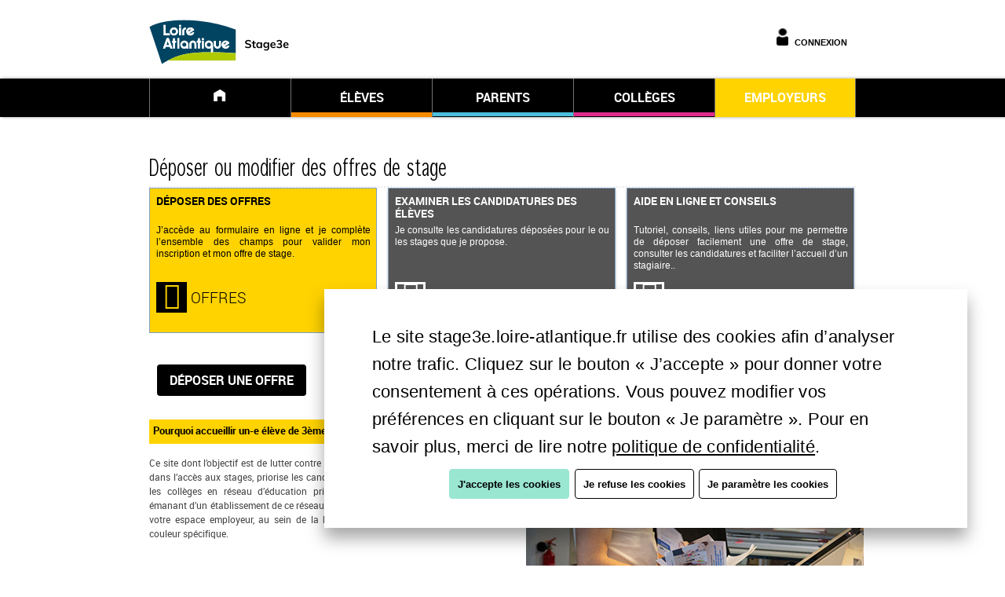

--- FILE ---
content_type: text/html;charset=UTF-8
request_url: https://stage3e.loire-atlantique.fr/s3e/s3e/public/index-sponsor.xhtml;jsessionid=1678b6d0ff9f68cb5673afcd8745
body_size: 44110
content:
<!DOCTYPE html>
<html xmlns="http://www.w3.org/1999/xhtml"><head id="j_idt2"><link type="text/css" rel="stylesheet" href="/s3e/javax.faces.resource/theme.css.xhtml;jsessionid=786ea9cb6ebc846bd63c5cc0de6f?ln=primefaces-saga&amp;v=11.0.0" /><link type="text/css" rel="stylesheet" href="/s3e/javax.faces.resource/primeicons/primeicons.css.xhtml;jsessionid=786ea9cb6ebc846bd63c5cc0de6f?ln=primefaces&amp;v=11.0.0" /><link type="text/css" rel="stylesheet" href="/s3e/javax.faces.resource/s3e/reset.css.xhtml;jsessionid=786ea9cb6ebc846bd63c5cc0de6f?ln=css" /><link type="text/css" rel="stylesheet" href="/s3e/javax.faces.resource/s3e/default.css.xhtml;jsessionid=786ea9cb6ebc846bd63c5cc0de6f?ln=css" /><link type="text/css" rel="stylesheet" href="/s3e/javax.faces.resource/s3e/oswald_fonts.css.xhtml;jsessionid=786ea9cb6ebc846bd63c5cc0de6f?ln=css" /><link type="text/css" rel="stylesheet" href="/s3e/javax.faces.resource/components.css.xhtml;jsessionid=786ea9cb6ebc846bd63c5cc0de6f?ln=primefaces&amp;v=11.0.0" /><script type="text/javascript" src="/s3e/javax.faces.resource/jquery/jquery.js.xhtml;jsessionid=786ea9cb6ebc846bd63c5cc0de6f?ln=primefaces&amp;v=11.0.0"></script><script type="text/javascript" src="/s3e/javax.faces.resource/jquery/jquery-plugins.js.xhtml;jsessionid=786ea9cb6ebc846bd63c5cc0de6f?ln=primefaces&amp;v=11.0.0"></script><script type="text/javascript" src="/s3e/javax.faces.resource/core.js.xhtml;jsessionid=786ea9cb6ebc846bd63c5cc0de6f?ln=primefaces&amp;v=11.0.0"></script><script type="text/javascript" src="/s3e/javax.faces.resource/components.js.xhtml;jsessionid=786ea9cb6ebc846bd63c5cc0de6f?ln=primefaces&amp;v=11.0.0"></script><script type="text/javascript">if(window.PrimeFaces){PrimeFaces.settings.locale='fr_FR';PrimeFaces.settings.viewId='/s3e/public/index-sponsor.xhtml';PrimeFaces.settings.contextPath='/s3e';PrimeFaces.settings.cookiesSecure=false;}</script>

<!--link href="https://fonts.googleapis.com/css?family=Open+Sans|Vollkorn|Oswald" rel="stylesheet"/-->

            <meta http-equiv="Content-Type" content="text/html; charset=UTF-8" /><script type="text/javascript" src="/s3e/javax.faces.resource/s3e/calendar.js.xhtml;jsessionid=786ea9cb6ebc846bd63c5cc0de6f?ln=js"></script><script type="text/javascript" src="/s3e/javax.faces.resource/s3e/mapHelper.js.xhtml;jsessionid=786ea9cb6ebc846bd63c5cc0de6f?ln=js"></script>         
            <!--link rel="stylesheet" href="https://design.loire-atlantique.fr/css/cd44.css" media="all" /-->
            <link rel="stylesheet" href="https://design.loire-atlantique.fr/css/icons.css" media="all" />
            <link rel="stylesheet" href="https://unpkg.com/orejime@2.2.1/dist/orejime.css" />
            <link rel="shortcut icon" type="image/x-icon" href="/s3e/resources/images/s3e/favicon_cd44.ico" />
            <title>Stages 3ème - Employeurs</title>
            
                 <META HTTP-EQUIV="Access-Control-Allow-Origin" CONTENT="https://pages.loire-atlantique.fr/stage-3e/stage-3e-accueil.html" />

              <!-- GA replaced by GTM
              &lt;script type="opt-in" data-type="application/javascript" data-name="google-analytics"&gt;
                        (function(i,s,o,g,r,a,m){i['GoogleAnalyticsObject']=r;i[r]=i[r]||function(){
                            (i[r].q=i[r].q||[]).push(arguments)},i[r].l=1*new Date();a=s.createElement(o),
                            m=s.getElementsByTagName(o)[0];a.async=1;a.src=g;m.parentNode.insertBefore(a,m)
                        })(window,document,'script','https://www.google-analytics.com/analytics.js','ga');
                        ga('create', 'UA-46270573-1', 'auto');
                        ga('send', 'pageview');

              &lt;/script&gt;
              -->
            <!-- Google Tag Manager -->
 	      <script type="opt-in" data-type="application/javascript" data-name="google-analytics">
                  (function(w,d,s,l,i){
                      w[l]=w[l]||[];
                      w[l].push({'gtm.start':new Date().getTime(),event:'gtm.js'});
                      var f=d.getElementsByTagName(s)[0],
                          j=d.createElement(s),
                          dl=l!='dataLayer'?'&l='+l:'';
                      j.async=true;j.src='https://www.googletagmanager.com/gtm.js?id='+i+dl;
                      f.parentNode.insertBefore(j,f);
                  })(window,document,'script','dataLayer','GTM-ND2TF9T');
 	      </script>
 	    <!-- End Google Tag Manager -->
                 <script>
                    var GTM_UA="";
                     window.orejimeConfig = {
                  lang: "fr",
                 logo: {src:'https://design.loire-atlantique.fr/assets/images/pictos/picto-cookies.svg', alt:''},
                 cookieExpiresAfterDays: 182,
                 privacyPolicy: "https://www.loire-atlantique.fr/politique-confidentialite",
//            mustConsent: true,     
            translations: {
                     fr: {
                         purposes: {
                             analytics: "Analyse"
                         },
                         consentModal: {
                             title: "Gestion de vos préférences sur les cookies",
                             description: "Les fonctionnalités de ce site listées ci-dessous s’appuient sur des services proposés par des tiers (Statistiques Google Analytics, vidéo YouTube, etc.). Si vous donnez votre consentement, ces tiers déposeront des cookies qui vous permettront de visualiser directement sur stage3e.loire-atlantique.fr du contenu hébergé par ces tiers ou de partager nos contenus. Via ces cookies, ces tiers collecteront et utiliseront vos données de navigation pour des finalités qui leur sont propres, conformément à leur politique de confidentialité. Cette page vous permet de donner ou de retirer votre consentement, soit globalement soit finalité par finalité."
                         },
                         acceptAll : "J'accepte tout",
                         declineAll: "Je refuse tout",
                         consentNotice: {
                             privacyPolicy: {
    name: "politique de confidentialité",
    text: "Pour en savoir plus, merci de lire notre {privacyPolicy}."},
                             changeDescription: "",
                             description: "Le site stage3e.loire-atlantique.fr utilise des cookies afin d’analyser notre trafic. Cliquez sur le bouton « J’accepte » pour donner votre consentement à ces opérations. Vous pouvez modifier vos préférences en cliquant sur le bouton « Je paramètre ». {privacyPolicy}",
                             learnMore: "Je paramètre les cookies"
                         },
                         accept: "J'accepte les cookies",
                         decline: "Je refuse les cookies"
                         
                     }
                 },
    
    
    apps: [
        {
            name: "google-analytics",
            title: "Google Analytics et Tag Manager",
            purposes: ["analytics"],
            description: "Nous utilisons Google Analytics par l’intermédiaire de Google Tag Manager pour collecter des informations analytiques sur nos utilisateurs.",
            cookies: [
                "_ga",
                "_gat",
                "_gid",
                "__utma",
                "__utmb",
                "__utmc",
                "__utmt",
                "__utmz",
                "_gat_gtag_" + GTM_UA,
                "_gat_" + GTM_UA
            ],

          
            callback: function(consent, app){
                console.log("User consent for app " + app.name + ": consent=" + consent)
            },

            required: false,
            optOut: false,
            default: true,
            onlyOnce: true
        },
        {
            name: "youtube",
            title: "Youtube",
            description: "Youtube utilise un cookie pour constituer un historique des vidéos que vous avez consultées et vous proposer de les visionner à nouveau ou de regarder des vidéos similaires."
        }
        ,
        {
            name: "jsessionid",
            title: "JSESSIONID",
            description: "Ce cookie est utilisé par le serveur pour identifier une session utilisateur et permettre une navigation correcte. Il est supprimé lors de la fin de la session de navigation ou à la fermeture du navigateur.",
            required: true
        }
        ,
        {
            name: "orejime",
            title: "orejime",
            description: "Ce cookie est utilisé par notre gestionnaire de cookies pour mémoriser vos préférences.",
                required: true
        }
    ]
                };
                </script>
            <script src="https://unpkg.com/orejime@2.2.1/dist/orejime.js">
            </script>
              <script>
                      
//                $(document).ready(function() {
//             
//                
////                Orejime.init(window.orejimeConfig);
//                 });
//           
        function openConsentModal() {
//            alert(orejime);
            console.log("orejime:");
            console.log(orejime);
//            Orejime.init(window.orejimeConfig);
console.log(orejime.internals.manager);
            orejime.show();
        }
        
          function iframeLoaded() {
              alert("in");
              
      var iFrameID = document.getElementById('idIframe');
      alert("height:  "+document.getElementById('idIframe').offsetHeight+" width: "+document.getElementById("idIframe").offsetWidth);
      alert("content :"+iFrameID.contentDocument);
      
      alert("content :"+iFrameID.contentWindow);
//      alert("22: "+iFrameID.contentWindow.document);
//      alert("iFrameID.height: "+iFrameID.height); style="min-height: 67em;width:53em;"
////        alert("$(iFrameID).contents().find.. :"+$(iFrameID).contents().find("body").html());
//alert("this.contentWindow:  "+iFrameID.window.document.body.scrollHeight);
//      alert("iFrameID: "+iFrameID);
//      alert("iFrameID.contents "+iFrameID.contents());
//       alert("iFrameID.contents.height "+iFrameID.contents().height());
//      alert("iFrameID.contentWindow.document: "+iFrameID.contentWindow.document);
//      alert("height... :"+iFrameID.contentWindow.document.body.scrollHeight);
      if(iFrameID) {
            // here you can make the height, I delete it first, then I make it again
            iFrameID.height = "";
//            iFrameID.height = iFrameID.contentWindow.document.body.scrollHeight + "px";
iFrameID.height = document.getElementById('idIframe').offsetHeight+"px";
iFrameID.width = document.getElementById("idIframe").offsetWidth+"px";
//            alert(iFrameID.height);
            
            
      }   
  }
  
  function updateMobileCss() {
//      alert(navigator.userAgent);
      var userAgent = navigator.userAgent.toLowerCase();
//      alert(userAgent);
      var windows = userAgent.indexOf("windows")>-1;
      var android = userAgent.indexOf("android")>-1;
      var chromium = userAgent.indexOf("chrome")>-1;
//      alert("android: "+android+  " ... chromium:  "+chromium);
    if(document.getElementById("iframedivId") != null) {

      if(windows) {
          document.getElementById("iframedivId").style = "position: relative;overflow: hidden;padding-top: 100%;";
      }else
      if(android && chromium) {
          document.getElementById("iframedivId").style = "position: relative;overflow: hidden;padding-top: 210%;";
      }
      else {
//          alert(document.getElementById("iframedivId").style);
          document.getElementById("iframedivId").style = "position: relative;overflow: hidden;padding-top: 125%;";
      }
    }
  }
  </script></head><body class="backgroundS3e">
            <!-- Google Tag Manager (noscript) -->
 	    <noscript><iframe src="https://www.googletagmanager.com/ns.html?id=GTM-ND2TF9T" height="0" width="0" style="display:none;visibility:hidden">
 	      </iframe></noscript>
 	    <!-- End Google Tag Manager (noscript) -->

            <div id="bodyS3e">
                <div id="topS3e" class="header">
                       <iframe type="opt-in" data-type="application/javascript" data-name="jsessionid" style="display:none;"></iframe>
                       <iframe type="opt-in" data-type="application/javascript" data-name="orejime" style="display:none;"></iframe>

                       <div class="top-title">
                        <div class="top-login offline">
<form id="topLogFormS3e" name="topLogFormS3e" method="post" action="/s3e/s3e/public/index-sponsor.xhtml;jsessionid=786ea9cb6ebc846bd63c5cc0de6f" enctype="application/x-www-form-urlencoded">
<input type="hidden" name="topLogFormS3e" value="topLogFormS3e" />
<img src="/s3e/javax.faces.resource/images/s3e/user.png.xhtml;jsessionid=786ea9cb6ebc846bd63c5cc0de6f" height="22" width="22" /><a href="/s3e/login.xhtml;jsessionid=786ea9cb6ebc846bd63c5cc0de6f" class="uppercase" style="padding-left: 8px;">Connexion</a><div id="j_idt20" class="ui-tooltip ui-widget ui-tooltip-right" role="tooltip"><div class="ui-tooltip-arrow"></div><div class="ui-tooltip-text ui-shadow ui-corner-all"></div></div><script id="j_idt20_s" type="text/javascript">$(function(){PrimeFaces.cw("Tooltip","widget_j_idt20",{id:"j_idt20",showEffect:"fade",hideEffect:"fade",target:"top\-menubuttonS3e"});});</script><input type="hidden" name="javax.faces.ViewState" id="j_id1:javax.faces.ViewState:0" value="S4A6MZCBxUmSl0gahI2y61KMxr03g8gxZY21fHYHkzDIPj6Ywx99fB1NGu5kPCuGOSmwnaCPlnmzVs+u7cbMEqthYHp/kVyU/r0AkTkbn97vY07QQlDQxmVUJcc0UYtFU3CCvPTFgB4Gd91hvyNXM9SldTMVQaBK0U/awOeUJ4HqxzqvAWBWhlrKZ5pTFlLoHAlcvJSqIzfh9iiCVs3bicDoTunTSeUYeEKXd0SMxtdY/btQrVaMjg6SreG9sDkNVK1NDHd4fwOkvZs3nCJKmSb0kMqxpWBthIzlqR9ns33sQfUaQGqLjMOcibuAwtulMYCH4Uwx+ts7NVyopVTx637kCy6IbajTO0/[base64]/69pXl4ggT29HwfxZDrCjS9kue1OIsmN015v1VGzI8f7R659l0fMFFFNKTIh7yV1o6R4MPio5qiL7/qVnBif1gua/mDR5o1zTc9HoT/OUnCPqRf+RImJTXa3D5uaoiKfJFGY/jEQWvcuuwbHsiPpaHazsFCiLgTon2YS2AQJ/ZHyqvoaGJn1c/2+P6kEDHHKAFlJA93jgkGazmQeXcr/aWUVnosLGl05mVmGvWyajwdtLAtqpPRdXI/98Ur8pMr/2ciP0A2VL/gKvXpx39brzu+Ty7xNOLfE8JLwpnR+36qDklgiYYGhHGd/UvcOnyBIjp7SJmrxAhZHPED4i3tGd23ACSYgchGHzPBw8Ojy71qsE0lmQFk5jHlPJNf7BZTUVoQUcdf3XXqap6q8CE7NwWeNO5pBCwa+s6tah/Oex4fla7d2ixOJKMx0FEGL7Ja04cfZWlYY5ngpP9/4fJToYGg6fPCbY80Rr0cetdSWsn0BnP81qRQOUibskuJlPnJn1WqLZCJ1UuoFy8kNGHqWWjcIUw9tTbT0z7ft209m1G92m4hAZgM2e6lOi2UgvND696AcKIxjFOhBH8ubWHqKKeT2z+uGzHPSJthZnnG+OGwWqva1u2jcJ8WJIJ0+qAoqZwwmlbY3Fp8R4/miEPgSwE8+NmWaVtHtuvEX73wBgnYU+HIR/tQJgVO24pU9QESgS+45L8KwsNs2UOheUP6v0oWVP9R2dYflHIOUQXbvOyOHaK+gZwAHuVKZpyXJdYeBajEbgTi/WYQSRuOSzUa9qPQKc3jevUx9TaV31FZAUqQMD3Vq2v+YcnnE3BFrrRvmvupsBKVQiKevnhsUEYrUoGYX2+IkhC2KJlBKiyxadD0FD8I0TVFXXDfEmrHJrE2K++Kt3YgCxeLNz+GutdaK2/ZQqxA9WNY2Ph+UKeVZYdPIaR8AtHyZcdbvFWg1tEznKRl9FVrLD9QjM4qVDS3KRkKXkxCuZkV7Sc5RbrWcjQJBQNdXlzaUYKgb7/YXm2N5XQBqUM/jZz/C/7+LaHNw8TNfZYCzh6GkZrAhZz9zwAIMQaRF3kPZi7NO9EFV5ZeyH++o4CKrGbU4r0YKc8rNMo2LR0qsRTWwF6t4UThZn7Z2CHnR/[base64]/tg/e6iav5me8Oqi/iGxSDLOIgpRjNcDUgBfAoe/rQlUsi6bbRrLdU4rbsESGkOZwWVw9t64a4iTWL/SRdY3xNZ9AfMtfPZ1XUHO/rsjnRED2ZRKlY05Pw/H5AYzCm+h19MeVWiyudafkNR4SPnURQbM5VmE20O2NUo0a1AIxtzJOj+hdcCFNVXGSB1rs39GShjvxSKQSwwrPFm5MkpAgPlq04GtsR/rBNS0m/[base64]/woTJeDE7XIG5RJSYFR+AUrDYq448ZxucmFlVKax65eFZgchc97tZyoxkR5aWMgQoEEZtgmXU0AmugjDaLGRqnKMTK7bl+CCKVgJyXTsUs0KrUipluT+y7zkjAI9n0cpG7FN2guVM5AgMgJXyMX8gFz4osBjDNn6al8yn9T3gQ23mODCMQzejp/AQG/5vI2zTn1mkMaTV0tUSZlYGkgA/[base64]/cpmG2h+3DfiRTycPi9WL29HML9KXylAONxXQaJBVbCUilNwoROw957xCT7xb9FJHieLj/bul1/LZn2w+Ar8GoJ37t9gBpYtUOmFb9frcRDQtDShPcBi6VMbbKqv3+4CxgqiQnbVxfdwpdNesq7FZmh1GH6eUZwcoLLz/UZPEck6tJmjpMa9vg3+ULe8hMcJX/pVEUnqOWq98EJmbpV7/I68nSM9e6ibq4SWG24k6m8o0zPL8CkJkvU32AuTHjM6gtNFehMtHQJZwO/8Ut73xOy7Nq4qSlrPvIiXBZ2A9A4e0aeI6oEtBtxc3lXLiz49it12rKjz99NPtnSYeIdeqZwCR6IqH9f54ie4xva1DWUBsPj7y//Lyp5j1jlWwpQ2wLDiDlx8/zDv68vi8mrW+eIwhWBKDBHi1DQn/ptcPovYANKTEbYV3uAgJUSNOGsa1jdwf812iTHHRro5f8lYQO5hUp5Q4K4JtRkNRW+PWS4Fa09eC5096oVAOVxEM8HSgOX4b58JbWBfOTerGwO9/h/ZoXJUpRAq//dwqdsR4mmAoX63YE1bCkNzO8kZ0nDXcME7xPvxHgH2TJhcJETCnNkq/wMAE7kcSxjt4Xwa6/WDgjbFqLmwR+shKn+jOAz2kkOI489I50MmqG3so7R/BoSoyIJ19ufes5lfyZ7Nul70larUlahHDw8COV0CI6z7/pgUqiapcRJHE41AqMOmIRrerrox0bAhel57uLGe14sKgTj27Ypmoz/3qO98y70uBcEymSuujKIpu44pcrJkFeaT6IEOkO2LHhiiDYLZ8mRe//PMXn+FBJheoTE0yQlQ0Su7Bt4F/KKrhST5mXNXJRUilV7To7YOmNbnp5E5KqRhEEU6L89u+dGQIyGDlfzkw0kZbHM5rN+FXzWypANU73P5H/2pG1Rp0oWlXLm5ux/[base64]/i+OUgZ28abbXY+FxGcjDqgMPcGjcQ1JabLiPqCEkFoAvllMjk1y35FKmFq8mAaR+XLXGQxLZ2t0u0ByQP6DvtdJqxE0TVIyb+NTSdC+hilp6hdSNzDc93aLVniA974btmNoNBCeaLML/YSfsHO00VhRbsKKU5tgbUxkcN8CBBF3bYdk5N6kvEcYhyp/G0PA12jRpNWx/Q6BEO5wGBKTUk/luIktGIHupEgAHbQKmB+3b95yrRS8uB6onV3OkbNe5NqW+8JePlsXU2AAp1dQW7Qi9EmTm5VK+aVDLTxzwkhyQ2Z+Qew6zG7sM0q6av6jdR/lGnVVAtZgLpRRdbjH5RVGeehWR1knkszKrQB/VqBLFPP1ighzmiObEskdfOT/HRqKuC/1yDffdcr1RbXjEYEueQRy776GA+PnCjcqAHyfZ7aWi8+AVO1tJvUlpV8X+tAoPMu+zySml+g+7QgRNWEpjccvx0rWPQ0gYw6taFhjOFd1hAl081uD+kHRivR5KjlC+yKCWg80jirEpcC3qqxQOQM9/[base64]/f74QbcbgefNAV/EOGogISyuvyzJr1ediej0Rbk7Z+0VF5Q3BKxoizEV3gQJ9pVdRkZE0AJl2DsXfja3zgIQhb9mMAguKB8/Lz6eOciBvInhsY28Sg3vDQZd7S8NJ5Or+s4DsFM/[base64]/yLOfo3PIMHcWAJA363vKbECemSC9d5SG60JAfKq1C7+3pDBt5qUyeI977+zgxm0bySfsL0gkq2mFe29BvgrRYJr96dtSwe3S5Rio9e6Fqnmzp7BXVVYB/mPPdd3MAYsSCbLvRYxx6bWD2RQudVLPU5vux3i6rkCIbwGHDF4B8f8aND2TfPdkeGO11xbfYcuobs2g+FjNc6Mx6aTXoWScIhP94eRN0vplLolpxWbmRVFO0qVqEdX/iZEt+IVWDj5HwjNRCbTwCRJQnOUcX1OSjjlIEJDp7Aa6IOQ+k5xdE2uH7uxdvYf7b//YCiWsv+o7GKzEYoV7uwmh4p4QrtmqvhO87F0CkUvQZnnWOSRK3UxnxgTmA4th42zwf4yOpGVLnEGesYqvVY2eK2BONkelWADVObTWmqJosEOwNfaHg+sgcEt0wYnQakfJK9L/DfucxtN/1YBfGF2aIkRAfDQTq5CSCwkJMH5SbllfL+uXNIUgpsRJRXf6ioIlH8pgolGX3S+m9ZuEMIfqIWNPtZcvp9xkYWUewUDW8jY3ctY5rXZ+SoyJEFfMUdY/87Z5+tLbpH3xcPCoJBrG+vF3dXuJ6EtarZGIPMnuJwCuIc0hAfin0lOTryrdvkdXap//KYIv/ZRvTRSuxWC62lh5BT4JY1QCz5V0j7X+st2CpXfaPG1ltVh46/BdoroYo+VKF1zRkQQRqrTmNsPfwmV04AorvEEfg9iDQVJDz81ckefVj4YpLZq8G5IUFd1bLmjnCNYlFsOcTE6xLb7wRPnumqPLkkBR7B9EOysD9kaQ19V3+dCiNebrexLZRUblFMAAk/[base64]/x0JRn5X7QrROltn+lUcXIWq0pJiD+ygQtEjUG+YBto8In1UZthWx/[base64]/VFE4RSyKCXe9Y86pt4ABmalHjkGURtmJeOASXFddJoKJgJFU/CGfnptyC4OND30ItdCdEpu680kCJffcICWCUyrdzJvr9wEAFuRMkQUY3Dk6kHHF/Qm/96cvvBoWIO4dXIqtPUim0auO7vY2DarW8ZaB2467CFvQ6/D6Ju5hPVsbIoXQzak8oO/yEvmZrJMyChtb7OGPb6B0irKkW+cGdm44k+8OyreNlOa5HzMLkrd5dE7VszOKL1Bxwd/Vn/HymLrL2VpQA55sP83RSjwyHWvL7WCrger9wUFtlSWQhxARn7LKaRo+9Uj3lgMCUCp7XX2dIMGet1xXzMRfwgMHFSDPew9JsxGBKUYLCWWboVK5DWQh53gbfT0RFGgrNUVb4lS/1gQpqOR/ZtM8/YhDib426HltuAw2XWndabXLum6/pI+9qFi6WcL1VeXUQZ9W53P/wJJMzMvZ6FoZmUjorps9TNSAZk+NZx/xVcMCFCs5y/ZVJUUhcgPFnLNUlRTj5DaKQKtLQCuN+eLt7Sv/UblJ+3jSwhAEPDUmUI7MRSu5jYDq5cZNXKd9Av5/DXjxrLduVvID1nb8xlwwBwpHKLAZS7Eq6Ecwb69KPsK1ogmGqyxQUtp52bWPtNgiCbo4hanvIiKjM/U7rAUPM2Qu71nUuiIhRmJkYQpU5DXsBTEmzRK76ZhMcGbevBXEHnhwy0Nw0AAUMuJbJBY3qBqOrq3l7y1PoUEwr+a3H8F27UESmzfev8NvdEaX1VchAYjJC+rFm9ny8OspHEopIWHGsMEQZAcAgklaGr1ZOuhEduN6UxkYJjDj7G3F1T1YHTGY/H245lYyUIuv0OSqG3z2FL7aodGubZGlXcgwdOISpKDzTSDDDCkAinC+uxlfMw3VUoMylLMsB6zBhwdEvBAQayGLumXwVYwbX+cHVUnt0qbJiszPnFo/he+OyyZa9dnFuY7ZAbvS8a/qx9R6vA0eAYWY/2t+pB4R64RRLViXFiXEbP/MWncBL0Oq3a+I31l6u8mrDFCHAoEuozubXmzYoXX3ldE/Zd+qUkdQAVDkb6kwQ4yUiRMqQ09zb5NLgsJkXnuuN9SdC/DNpmqXcU7/[base64]/UVGn69gn8rhylVV3BKvHKb6l6EW6n4scMKIUCUO49hujHA11tFY1pK3DNgfcO1yx2D7ivxxULtpCraA80ikbr8+knWxyeXKb8qWyvCN5+x6EUE6f6/Coxv9zRDVDRawCDhCfEAvloE60Geg+V9YvmhP5vvxBMY/HmLdbyoVxiWl/QBCC9MY+7e9PswCeKBBlSH339ikPM1QBqTSicSsHd1QW6ohBVfrjXznSjSLXc7ZpwPR16+nJL2QcgSNkRWxNeJXgMICjVXdS1shUnCZFiw+ye9Pz48R2BolIxHtotN3EA8xRjNZZH81Hv0OVc0I/xJ9U6kHXRL5kFNKLxrorlkSbACB/pLDZDn+KA+f+PeTE0EwgOiZl9VmxnEHLhGJbhnlXXvT/hs8HokT2TpHbsXk82zTyCW04rxEVRiBiN5fZgc82tDzzvsvZIwFapnri9v4iSSk2KwsoZCFrGI4Urbtcvr8+7YRK59aD1t/c9LvMHzJzhRUfhaDAZrgseO6TlGEs2EbIbd2RrHBQBiReeUsUrwMDOgqt5hd38xxF5BKX02d367vLsMsxuEWl2lSg/nlkgJduFo0Hq5GAZzUMYM+NMs6Mi4atjxdSL5zprXF33eD8RpWqv6MUWI2V3XArX+oe1b+QchoiKZvVtKHVkTV0LgtcgAQtV2CfTRQ2cCqX7h9JIvdxCmPreKtTHgxN+DYTDpUDcKgWL2gKzzmnlbPcjHNsM3s+bWaRpzWSfwEd07LqsImzEWZl6/FN618lJd/ktynobCnwXCRYqisDy84O6vyXEkhILCMhrAOpcVHA5KHqC/YodBUCpLC3M8UKMDHwhiQtLJ9mqodQi49qGY7LiDcqz1N+aZpCyP9/EZAZaOR4Xd9BbehjB/kP0cI1XsIXiKj4/vV+oh5cQCe8UE+/LfxUZ0GgFFN63m2hI9FBmnu8nNClDYvep2xry84E8VwAnbQe70i9BjubqwnubujfiQNH5KkN3nRbGFOT8b0Dgzu2FE20/u5rc7tPGXDtTQfDEe9BA6P0a9Vukm39i0jyl0HBmMHT6A3spMtRfUHfawpdQfxZ5XSbxQ9UAbYkmWG20gP+plOzEfTq4FLbBMRU/GX52kp+qHiIuEOy2tAruJga9Q+t+2X2KvgnY88PeEOmt+eE7gViUrUFbdZPc9Ze8RAAK7mxeR+BbkEYfumZ1XGgqg9cSBXuPKlSfbvoIM8m8YOPI7Rtvmrn33CQee8v4S766UaB+ej9nWEnBlvVEUKNTeytof2LgcV+R24ew4EYM=" autocomplete="off" />
</form>
                        </div>

                            <div id="top-customer" onclick="window.open('https://www.loire-atlantique.fr');"></div>
                        </div>
                </div>
                <div id="blank-menuS3e"></div>
                <div id="menuS3e">
<form id="j_idt39" name="j_idt39" method="post" action="/s3e/s3e/public/index-sponsor.xhtml;jsessionid=786ea9cb6ebc846bd63c5cc0de6f" enctype="application/x-www-form-urlencoded">
<input type="hidden" name="j_idt39" value="j_idt39" />

                        <ul>
                            <li class="home-item "><a href="/s3e/s3e/index.xhtml;jsessionid=786ea9cb6ebc846bd63c5cc0de6f"><img width="30" height="30" src="/s3e/resources/images/s3e/home.png" /></a></li>
                            <li class="students-item "><a href="/s3e/s3e/public/index-student.xhtml;jsessionid=786ea9cb6ebc846bd63c5cc0de6f">ÉLÈVES</a></li>
                            <li class="parents-item "><a href="/s3e/s3e/public/index-parents.xhtml;jsessionid=786ea9cb6ebc846bd63c5cc0de6f">PARENTS</a></li>
                            <li class="school-item "><a href="/s3e/s3e/public/index-school.xhtml;jsessionid=786ea9cb6ebc846bd63c5cc0de6f">COLLÈGES</a></li>
                            <li class="sponsors-item selected"><a href="/s3e/s3e/public/index-sponsor.xhtml;jsessionid=786ea9cb6ebc846bd63c5cc0de6f">EMPLOYEURS</a></li>
                        </ul><input type="hidden" name="javax.faces.ViewState" id="j_id1:javax.faces.ViewState:1" value="OvuKSNn8TeIwQFG9I4Vxt0godMMxv1qEuosOgEh/rZ9OgSeqvPXFTO2woCvQggvrT0/YoUZmJZCddOFghjgquLRGSjcDdNmSB5vCwKvHJcHcGsMm+Oya3Z+zGOVkqrwy9nVmFPhQSrp6aOYGVi29n/uokd4kGMQq+IHUg4joVTFu691apjwn/o20+kj9x/B0XsmuBRUlQeqx64zt28U2Mu3JlviX8jOFPuto3h9UDb8+EGZtEgWCgsmLC9mBKkMyWnNZly32h0S8jNodbIDms7onsZA6sZDQABwiRM4G2XwnQJ/Cwn0qvboWIyJ6bPHU4Bm+NKhayW5HjP66mvHO3PJ5uUFL2A/LrzOLl1hWmHnYIqMTIwP8x2amaEeQH91LShSNPvfp28UPalrzWCb4CrNZr2AaqZER8EeWiuSCe+oGw+9+3sMIPBZ5ZrOGF61d+ZCVJVZKj0RRwWZa1lbysZJISu87I6XTm7YoZKPkTWSoeeyBhikgAhaegvIEA5GvWTqA2q/NrEWNh40UJW7m4FZ54tD8/U3hg5o92Ev8oTzP3BDXVZaMZP7cNJb5kk/FlsTo/rp0K47gn/[base64]/5gkR9K11jPWToy9Tx/1jyNeP3YfWtdOV3MP/xWqkrryjqh2OOUVaK0IBE6ZiU/zFEJZ8r+JjnGkUjsGxbyUDQ0OjtYuF82SJ3V/KSCZBr6u1bxhcOaCkNkXSXFUZGIP2ZFx/1ryxqJVeEfhRzy3PZ6mEtufAzvTkwnXPsndaA92QcW3GOGouSJef+2ovPsvMnL9vMAouSklHXCcR1TheCO06vcpeoyrbruhAcSOOZpGqpy871WhQr6RsagTs9h0B//voug0nAmgTrRXcGClARHu/yluPu7urxea+dM+LIG6ZQ+wkvWpSMPKs+QMEsEiTRpwUJrVLqxP+39y1F/[base64]/[base64]/QBvBiZCbq7wnIEJw92WWU1NGeT2sHniTdLlUovlDqIE9oBQm83nc1JS3+zOlb/DubspbmDJ3CTZqtC/UByuq6eIQ6AYWkyFM6+m40DFO+3Xlrd8gHvdOn/NLYDvNlj63MJQKMm8DQQZpRns9b1C2qXuHLRQnHT7YI9V/[base64]/[base64]/5VYzmKzvrQbjeQgYnTydSyzG8Q8igkS2jVFla6YeTWR6ekq1YizVu/CnyDuOJmhZ+LWeh+O8x18jgt8LwtVNZGrSWGNWQmXP0nALcbw77Rt6sOQO6jdz4BkPNyeMdUnXl7T1x2xqzS7AQuJmPI8Ld4NL75F3Txp9TOP6CTA3fZFEbXq2CdRJTVt7xyYEZmLL2I7uh3ZbF0m2c6ZzRiAqTFmyXF/wYyl5crMIPCS61kWNI1hgsIAaOtCe6rZPRw9FHgx8C3qYxrTWsFBbrnQWhSU0t3cIMKkm7+a0smlYSjnlfuUyhTZKq5MNN1oBYrqUHDUjMaYKdD5hJG7apUI13VbVHhLPsQmHVKeWtLkbl5PlZ3swesAAUv21pPphz/ZtpKQ+QE/[base64]/qlM9JxuXwMvg2IJIZLSezu/VNPaJrwSNDrL8VllkB5EhjtGRGUzC6fvDSeohzUI3a76WK2gF0EmHwA4xVbYpdpOvB7reln+LeL3O+Xu9PP/o9tRIHNa3hWD5IOxmg8ZOeArwerf0K+yxYoN5sqdDwzZrDYi/80hBw4ha8jkyFVsOFCa6ZEHg7l5hjpUBUqNUqdn2E9RImKHyjLCCWocPz97K6Rhv2E8Tg+zbBdfEomonLjV+JWDpmVefA4iQ+aDknqSfHqsDkt3CT+9B2ZF6F8GwJgaCR9GGSHGzX/wD2BH1RMGvk5pFJpLAHWmaRk++BxWoQ/ERJQZv5ykgt7DOWMVBExf1ZQYo9OM7VCoZg6QSfQiD7s5VzocesbBKsxeMyaIvaVNUTDd/aADhC5yhBnBw2Y8aobFfdey2S0uSLgYSNq0vwDgccOPTsvd2fDNyz7q86CIeWDWKlQzEyAHV/GatsD7bsKgLpEeEEJawrjjmwJjM05lbkZur6OO1ji7kJPo/71SDEqyf33UQNlV8Hr6ccEg6HazXnVzcbJ1A//8JbMUV5BLME9nzggT0m5BsQKUfRYKI38H9RxoxgjTRczO1UwFl+t8iAf43Fwm5pO8brlmLQJBvGYPVU7ZDAoDIQ2QT+AWIMLlVo+0FolWr0/tjG364avNdW8TihNHyuTGzVT2JBAuEDvCBhQ1GQzTqxDh80FEB/[base64]//[base64]/V/ZTiYQU2DchK4MiONfWrAxjy+8kI5hKyQhyk1EeXtqvPSZVd1bxe2Sw9B8fHSYLiaQeW+8zn7GBaHdoLQGKrYTfJj+q9buie6BD7eXa4sxwVoVvkMLhwQ3A/r/6CpRNaMs/JiSjDlRjIrLsYbeF7xDVBvVRovgRupqO5MbTh0MrDUjJKaa5vlMVdr8i0gxzkeZl0xqTbsoINP37iMu3W6100BPDKdVMRerydeugY8T4owW6gNOElCP1BIdUinMEoNF+sn8/QIU/aH6K6/foVKL6e9u37i3gSr5TNvUn/l50AVsndnxquo0sGs5u5X+SdIh+uHhXUXH9vr5whSxhBbVyDiEN8y6mp5HkZkldWkIwZsJ3yjCxeXsBhI3KYLMJG7Ecz9cRoo2s3yzuts/+Ja9Z7GD+EHs1v3Fs/1tVLcRI4CImJ9owvieFDNmm0y/G35862cJi9rk4bLnKH2Pl580MfgEYAGGNmv8vZEWXPckqMJ4xX94Lxx3ZTl0PxCUmK+XK25x94dpUpsTcjpe5FfAVMsZrUslowROs6/94MpoVdvQG0JFFQbjUfFZgb7UmDQE8ejrGW1bPAye83Sd0+fMsyKHiKQTxATxeh+9QDc/6EC2V4pLwOodIAwKoVX9yUmBctdt5u4V8wI6AkX/HATC9Qlaw/n8/qBRrGEJMynKAa9mTTs5Sh2/Q92vzf1CU0rUu23fMKjc28iG0JKiWVxX+gUd5vNmMD6jMYNNSbgfX/9HSoKvzvvVbtKKIzygRVvrpCxYrlSECaBz8z5g1f9a6PnzA8dThm60NJ99yRcv8YfjS6TzjazeiBK+1XpseiqD/KiZ0SAu8Ipi9+aXZykf+nX60RQadkH6hzvTLsfivS5z7zwtHKo9tnzFvRqX0vZcPHDuqaVA30u2sEioc75RdEwt9PAw3wQ3eUQa1ynyVyfXro2dl67eyRBoou8KbL4zm/QkCBSYe84e8NnXow/FraLo4qXBJTfB81bRsOXXHlLnaMIb4lyShGHtEiqDKZqE6fP6p6d4LZ44M4xFLznhZnTL4NxfkSOd3G/CotW8AZjjyrrskkCHqf0uFmtDzwmp426pkmH8cC6t7fJfLRihjkd9pYjGWPftc1vRMoyMKqwtlVFAwij6KJ4c8iAF1SBilyUyim9qY1G7xdKEs9AwGHFHFoXSURimMD9d0g7faboK8xgT75sNK0/AvHUi2MKWIGkoW8WaBbby02OrifoQxqduojJNJ3ZBVd7T9eEovctNvEsdbhA2Z+nvFFZ8VTyDoDNJ5YMX+gbTe1lQFJl2iV9+Tuss7O/WHM+MFXJ0uznsx3N6PM8J5ZJ6vriFkNGYikpIWw5QCgdrHLpQZkGDhu3gX5KYgMlkbEy0Q4j2EeqQsYIp5KtumsJPZ1fT542K9wmIyY4Gd5K+204KfuvfbJ2SFdZfUrQ/E1TnGPGa96YYrqLup4kyWeF91iXV0FLg6yDUBV/GyuqP0lp94cN9C66TQfv0se7dFBpPw4OOqnBeqRFAxIw7cLvgcTM//CuABzxt9AfBSggLv1SS6QtT2g/aFhWz1TDdW/HkgeUhdXc8gl1EDDOJ48eHLwtj2+N0cq10ILlEgcPPwXkF6n2w1BuVryQRpqEwVnLx1N/L1tOgdZmaS9bpPnZSQ0fRCJ2aIqU5EDgeGOQsTP2KYR7G/6RiigKCBmnfDR1y4HTJPgLvoTKeFqpRG+6S0sh7OSJLq95QZ5PGWkluOzjMb3D+x8eoELlOjwBAYWGZaHSvqKrL9F7x29kRyI8cUYlPd05yZuolbiN/byqNUrpL1+acx1NPg5GkL/Nzfvi7nzkfRj/[base64]/To7WZx6IXAx2xLqqeQVguLnxTn4tL0KpINlw79B1U2JyppdglWnghAMtd/++wt/fKlkRgMqc7N64HioZmCrZ/kc3yCCDYsap9ymfV9hYyYL0Zv8HFzBolDTLNKL8F+tzqQNhBtX6UmBtuYo/7lae2hA16kMHtvFoN/7mkffVXhhMQPTW07pyAM3Dfu2FTe21pOKgfQQELxbZWiHj3RthxhYHucp2lLDEldOQDO20spQ3So81zzyjLV1U+SYMvrgi0NRL9QB7+h+VxfuEMqN676hpkwpIt9wb+yLPd4TdYlpfCm7h2WeI2Ky/BG6lqq3ivXiBglYctbDi3sqQyviY7JpTxgjIXAM5p8WszgWYiUFxEyV90OoMJxiH34blSb+0KMsbUndOHSyY55+TgWkXobq9XltDSLCyZbfxa51Dczv+jJQs9CGCIb6LHMS0wJhXoDViv1/xvROPcenebm6cCFIhKuGPqKTRmTWwIZO/3yqsdvmVwp/5+udbbRpKUXW+ht6h8aOilHhLcJkSifp5p6yZOGnTWvZiSbI9wgYfZTAakVHW0hW10gNH54X6AX7bavpkgn0jL5uhxAig/hJ9UnfTfg3fotHB1fs5omTHBiYvjhZq1wTdD+5I5DekoiLFZgAMTmMlq3aF72p5LJUzYvJLbseBAzC7CqTv8XNsISq+vrRzhSoheOsmccHLLPD3JoWUaQ4QGKZ+0IiS9ACE3ECoBwq+Ad5GtC9S4FgHBfTWt7SCnGas+XlejQ/79KV0maHI2SrcDZZ4ga8oRfrVU6w2w2xRZdFozke6k8la+6XRhPiPflc3PC36k0lig7h04ArgMLanqB/3o9ce74X5qdGgfIK81sunGOPabtsav+KzhgRXcDG9IlF6QTSlF5Qegp/JKju91ip01WyE6f9LCGvsSWTewh0QN7ux8zRAMPDQH8JpDrr8ay9AcUE00BXJhowTpLDu6JAQvSEp5URsLexlfCWXN+67A/ITm8hDliac2+1XkK/pApBvUpiBoFw0GW+4k20XRual/Zn121rNl+zEwRWs2MjVPgQW/vM3uPNCXNJcVXgFTforpbF5AjLT20VuwRPiwRrsKFBr/0x0eFW5sDR6GFHY3pQJRA1O/YUgdey+awAElVFTLz8ctvIcaCFyB11uM3xpuL+94YXe3TwtOJ8crBK7cSONEkqTSQNQAwab2fSBSj1K/XLqxRqIAdnsumA51oDJKF2jYzQQlmF4W902A8YhNWbrxRwCsSbva/T0+dCaSD5LkQCab3pKD049P40NZm41lfxq6SLLn8CCem49VxtLftQrHxJ34NE5vnxlmxD157ufo+TYNzyy/nknK15xRQ5tJ8BamlXwL+5kYlBP71khG2wwH6NF/sub9tbF7HtQLBHk0Obl0VVl1RNkg3Y98n5rz3bO4SSQ3RIAI0R4rOGJuCB5KWs59AYVbGnbjm8M3+kGK2aOqockKxpCHyBEbGTVSMGkOrSrsB5DFGlkzAvmC1LccgvyNhYXeQ8P5NP7psr/EzvPI+ZzL5tFwHyydTCPesQBKGaRXagsv3JTaEfHZ6/SnRkZYfMWSa1ta+pAKXmaWNFQ6OsS/6RH7vxzdbBZMMJjWxE2T1woyVVg3pXTJTGNR4onjEpTk6dgcLNQ66rHTaQD3HBl/GOOQhBuFEhKRxn5W5Tc+MjHLQBX0gFzXqdHvirdVJEvoqDQw22iepD7XCHsIYW2uZ16yirMOfIoVlrrZz/C7tK7qrgETsognxmB5k8Oh5Xqm8xL4lOq4+l9JvYpddWAlMBuNky2qu8/78EpZArTcJqglwT6uYtad+IySXRGem7kyOeI5kRzZMWtQxacjE0HbMCayJ8sFIkqU3KWMJF7FM6hbdf7QgAUzk1D4JrYuOqtQW7WHXiQj7HkswIkBjK7OKX7koiqXp/llKAb+Wm8lzsD+0SdrwDgLGTXkSVuj5AjC1eH/bGQYkfnjBITSK20LGAxNYjc80B+ICo4PySjkz1mwt1Wmvn98sZAvtc9/uqYt8OuwgJB/X5rIFg5mABSsgCkBsbrpS5RxNFwHNBPnOKLaO/E3JVsJg5N0r3PGNVbVs2cQkEIV7ilQr+UE3ZmQmU9bg48hSUKehuGMv/FXEjwLLlbewH2MqejGOcGT44P574soJQ0/6CzfleOp0FQ+4Uyoiqjr4kFkiG1vaRlHfg7MiMPvmw75oGCLP40fATsv9fcu4tPFZgDSLm1SnUS/csIE2QixDm7bLERh1UcJw376dV3VwVy69KrecW35mSJfYK+DKwcc6WtBio0wcsevBKApJZzdIhPEJZ9a9IoJH49RTbel8j5NzEP10OZeNcG5rz2PRm1dZtw9qgjeAY4oGbduJxM19iMdZk0mGsHjtCgg5cb7yTtEEKxnrQTGd7crb76lrB1ngp85TQMX/aa/0zudqPufsQu2qp56ybQYXd8SR8jQYVI4qC7Xf/NtfUR23+CTMSKUvG7W39aYE+cPqXdPzBxeuXzZoBJ/1UNcq2F/aFUkoYPUNH1GD7ciyOWm/LRxCTpkxAtY+RymL9LVMo0p5JR+4R7qGdiwF+62C9sKquvJaZ2r7bn3D9zveBheoc/5/S8femFwFaWDGZgD50YElET11j7yC63Pv8h6wj4aShEcRwWPKnTUuGx46gQD+YkSU44t6hp4hAa0LKMiqk2n8ZoognP7BhJl5mfMZj83NszkXHmJvL6vaceju/+qft8ikapHc2FqTiVENEK6iU7Uc+riMZyEhARHNQ/sNVFfE8H7gkMs1eSZ978BsfSZvT0/2kcjwv3V0wcwl2+uJklLq9sYybcIpYpJXseEWbH3CrWR/ASLC+uXMv+H3vzpASqduDDq7mb3K6lOZ0W3d0dRIc33zE9aXDnT2IZlCkcElT6vR3fkcd8QAc4ExVjcQRwm5ScZ0azCbibbS0We96uo8BT1CCy+qOJcm3vGHaMyoiSXXMTr6ZwcpQYB9bDQppG2n8HetKQ2rxhx0HQdiw+rHrQZANHx7jTfOhXQbL+2/Av9MRZ6FGQvwP9rnhM=" autocomplete="off" />
</form>
                </div>

                <div id="content-wrapperS3e" class="sizingbox">
                    <div id="content-topS3e" class="floating-box ">
                        <div class="left w700">
            <div class="sponsor-content">
                <h1 class="offers-fg-color">Déposer ou modifier des offres de stage</h1>
            </div>
            <div style="border-bottom: 2px dotted #edecec;width:900px !important;"></div><div id="j_idt56" class="ui-messages ui-widget" aria-live="polite"></div><script id="j_idt56_s" type="text/javascript">$(function(){PrimeFaces.cw("Messages","widget_j_idt56",{id:"j_idt56"});});</script><div id="j_idt57" class="ui-messages ui-widget" aria-live="polite"></div><script id="j_idt57_s" type="text/javascript">$(function(){PrimeFaces.cw("Messages","widget_j_idt57",{id:"j_idt57"});});</script><div id="j_idt58" class="ui-messages ui-widget" aria-live="polite"></div><script id="j_idt58_s" type="text/javascript">$(function(){PrimeFaces.cw("Messages","widget_j_idt58",{id:"j_idt58"});});</script>

                        </div>
                    </div>
                    <div id="content">
            <div class="sponsor-content space-content">
                <div class="space-boxes sponsor-sb-color">
                    <div class="sizingbox space-box left selected">
                        <label class="boxLabel uppercase">Déposer des offres</label>
                        <br /><br />
                        <description class="boxDesc">J’accède au formulaire en ligne et je complète l’ensemble des champs pour valider mon inscription et mon offre de stage.</description>
                        <br /><br />
                        <div class="boxBottom">
                            <div class="box-img-sponsor"></div>
                            <div class="box-title"> <label class="boxTitle uppercase">OFFRES</label> </div>

                        </div>
                    </div>
                        <div class="sizingbox space-box center" onclick="location.href = '/s3e/s3e/public/candidatures-sponsor.xhtml';">
                            <label class="boxLabel uppercase">Examiner les candidatures des élèves</label>
                            <br /><br />
                            <description class="boxDesc">Je consulte les candidatures déposées pour le ou les stages que je propose.</description>
                            <br /><br />
                            <div class="boxBottom">
                                <div class="box-img-sponsor"></div>
                                <div class="box-title"> <label class="boxTitle uppercase">Candidatures</label></div>

                            </div>
                        </div>
                    <div class="sizingbox space-box right" onclick="location.href = '/s3e/s3e/public/help-sponsor.xhtml';">
                        <label class="boxLabel uppercase">Aide en ligne et conseils</label>
                        <br /><br />
                        <description class="boxDesc">Tutoriel, conseils, liens utiles pour me permettre de déposer facilement une offre de stage, consulter les candidatures et faciliter l’accueil d’un stagiaire..</description>
                        <br /><br />
                        <div class="boxBottom">
                            <div class="box-img-sponsor"></div>
                            <div class="box-title"><label class="boxTitle uppercase">aide</label></div>

                        </div>
                    </div>
                </div>
<form id="j_idt66" name="j_idt66" method="post" action="/s3e/s3e/public/index-sponsor.xhtml;jsessionid=786ea9cb6ebc846bd63c5cc0de6f" class="form-oneButt" enctype="application/x-www-form-urlencoded">
<input type="hidden" name="j_idt66" value="j_idt66" />
<div class="action-buttons sponsor-ab-color left"><button id="j_idt70" name="j_idt70" class="ui-button ui-widget ui-state-default ui-corner-all ui-button-text-only" onclick="" type="submit"><span class="ui-button-text ui-c">Déposer une offre</span></button><script id="j_idt70_s" type="text/javascript">$(function(){PrimeFaces.cw("CommandButton","widget_j_idt70",{id:"j_idt70"});});</script></div><input type="hidden" name="javax.faces.ViewState" id="j_id1:javax.faces.ViewState:2" value="gjnXJ2hp2EJ28AUQP5Jcwia88tbbPfjsOgHKZFkpvIBY5Ko9e/34+33ygn6N1cZ0ilKo71J6sS4cQP8+ePX3VHUrZcXx0aaCIpDa7pbvmm/gtmlW495vCjVNFOKkNziDMtsKlE0uZ1jjLAM89CirHZNbUyJNnOWAke0APpX8Ty+vj/vb45k41CUV7fpz7M5Ae/SWPSXYz3ZqaG99zjlbhcik3/QlcoB/szf25lVj0MMrR3RGOdJFlAurBFEUSihdsQ+t9b5qwqYnzKEf5oFdzqt/Ebp9rJiyA/L62zJ2C1SR201VsNXNvPbKBdlutFeFy0PKD5NOM7K9LlSIJpl3Nu1tN11BUdB5CDoAcWkOLmqm3jVqVM06/6fWjqYRRk+YGi1tEywqVIM71NiUZqCZe2kJoDr9o3/7K9bfWC13xhQPnZhETMObAarz9tTHuGMO6FOPehXANOvoMrRrU9uPXyjGAe2CfNrk1XHaN4ZtzJSnNQnfl0Z8D5UEn5c1oXs3WwHnvKNr1JHMrFBUEcoJTnn+RQZlsULEU/yo3l2TF5F6QAhGCqaMB/Iuq2e6tfn5cEX4yf60xos0Ds7JiZbHnLS3qengHm+BmY6E2LrOK3zucIoRVkx9GR5TpiNelglLJaIIqMq3ZIVd8Ta84d2yL7QoROntQIKVK8rlBfTy283QdOXUrWkjcW8R2i4+PDjfc5k2hLS/Q/BnP8gJEJlV1iULVqqu4blNd0awFM7wZTUbR2t2MiVZZqcdmMjtchq2By2bH2p/fxT7+CyTtKrT606PvNDCYUq74wIwG+YU/v9gYT5a2krLCzA4Gtr9EBFEXps800PWg8RPLN58KNfmCMK86CgEbbG0wJi9jKUOBLDptGq+mw1/w++A/q0/+XoquR7HPQCCESOT2u3wHbg/RQkRMLY6yJ6zhWtxxlJfC0xc/s2lsrUZifCT4XAIHtWoa+4sYAFO3CRoePJW3+Jz17aClP1RE4huVe/tWoPG8EasNDGhjZzbqtl0ZPlQ30GEzSt/6ccXyGW1+eMY3WMCBP2e5BoIYnqvQ6HxgKfhaCVh4DxF/CxKbIuHcoGcw2aWD67wJIaSja6S/eN+DwD9oKH58SjZa4UxGHlTEXtGS9KwIgeCN1las8LBX1DXgosY+0fWtpnqStCr0hvzP9gG8Mg//E6a9fXVpLZT/UfMbDST89BU09HYSssIeL9pzPV5CexqxAXCiEn0uxOTUDbGIrYfv/JtVxkh+ev60Qh7hTuuq0+1KXQZgIKGK3C2bh6o8akPp94tpeicQPLWmDBCc9a3DSmymqfLI1KFpbRen3bRXI09uCPPbdOUFqrxwqeRSV5VduXONm1xHrG7rSdpJjEEbwWldwlXkkicS+YaknYwlbOjw3B4/s9ygKYpxBygn0mBYh8iXeZCjhkTFBH5/bKBOTdtyPIUBWRmdV6ftkuxe7wc6K/4KBhOR13afGQyiOmpGlZWDXlAXL3tS2C0qCh6y2ECw7DCuSQxbeVYtod+P1kdGaASr1fSkFGjSblTA0VvXmO0YrPz14n4SsgIQaJ6Sf/[base64]/f3TcEXXmd4j+X2q40tqSriocfzXLBaFx9biZ6pF8+bDMYcptnzWH67ki/07I9WwpgvhiH1LvJqJDF0Ac0ntDuC5LWV2xf7pwEe1GlZlITQtGlKdofsy3jDAoLMlt1OhJoG6S9eCtqXHCcsiOIIiPHw4y5PVqwnA/vyEbMKWXKCm7u2wtnTFlV4AGnGTwoiJu6Nve2zpc1o7/TDXnGLj0jFbQf4cBtOAwp68ZWieFBFOXx+iLIDUZFVXilDoxBcsak0JRowe2r8L5Pveot9fZTsmUXHNcuNTqoLHHxwd5JwzEtXH6YKOhpv/VS/TUuZxs3m3N1L9/aHDKbBbytTGle1nlopyZaMnRr7eGrjVifWEURQir34qSFwZeILB5FAtDhhG+r7D+MNnRu/giIekgn8hlwsZnMSAu0noE437Gr4UTLnaHhdeBUnNK1CmKs6VjsuRT7a0ZSFqLMFuxTIYo/5EM8cKyIe/5odZBRurAivFWD5bWhvrlw5/TZQacrcRThCk0oXTmYx84vEEEqWBDy1lekNsuTUlOqonKkFN7z2yr+hvGrRkT+sc+RIXg9wZ3YBGm4wefKg447LplrtBxhPw6vueS51A+4AXm5w+zKDC3q6ZUdpXDA7tJmJMTbBeb16tnUUTzVjTJQkvLbQ4CfYYjbEkHXVgc6GI4pDXLxi4LKpdQQ4ObfCOuPd/zi6PNySfbct1f4GyZtHWJXjF49RTQUsDCg9hRewrUnI5CdE1QvVSW9wbo1wjdAgS8imuxFevBiV04KTCfXzNPgQefM/h6QHWdZZzIYcEN41Waq7SI4j2YL3vVxGHpxjXH7U+6ZUHHwbm/3rBefQBvL0cWK5UcAoC6h3mVrDm6N/jetCWX9h/yXkoX+pka3Ku9TT5O0aosvWH6AICLv17cGXh7ZejKv0PfEJZvIQvayJ2CXI57n2/f8TIDguUcu/R3AbeajDtYWpFtxVnFJE2pE8/3J+P9OG/VlDjEz/jef/XOyRGfe4Jgd0w+XHLd1z37E9fV8lJbVRtZHpEtxQtq9eFMR5APqiCaZmL2Cr9nzSi/twAoOupwKkP/vs2Df38A0w0/sVWq0HEp7daeVIoRYb9aIuf5fMWVQJ0ro5/nAWlnDUURVc1QP/xqgyi6XHdhGrMnBMQp9p8iEHq+3FtFpoVKuhc/0c052tKgp6k3GKLx5bZMDWcraf+MhIjp5ACakGgk/LuoMkvlS2/pOH/DyfTe/fjZ/o+op+vgXfO7dJ0Z/Zma3+QK0RriwKFS8Ty2J7t9GpQ17dMyqtYOCTG5nNBtPyjoW3CrLyXSo4W1/fkWr0hOPmdvq5wQaBBjQUgHBZhq10qIAW4DU2x2qSorf3WXllm9Qu27fTO+cfwB0VwrxuRdAt//3QbkE2QJqXak0HXwhWPqDTl6E9Pok4tA1SktOaA4bScCYXCErNqKdJeI4y00Uoi+tmCtJWMIptyZTEk5I+w9ZTB2ztFwsnL9408/x+xM5RqSWDZbBlQVSOiZYs2LPC5ayULFcG4WXQs+MQpxGnuFVuaNBrX/F9McZrsnl4emDgAdm+aUFnmhoGLMGNtVNfhQt+3heriOIAjlbcfdeLNjJfc4RVamnskMLrpGGq3IM1p3dPYuQ3KwEMf9pJvkEbhf5sGGmCDVhmOAkSPR5d8adbDbp5w2Ok7yBy7/PrfsMc5Aawsy5EAM4ORl8pkD9IHPE9I+ME32XborfqGvkhZQZ8j8zWI4WajOhcY7l9qfAavM8QYcWnxWrQpjaUrPlQA4gPNlMPBeOcFVmP5U0Is4gHOjpOGvCMI+9pI8fst9mNiYad3MwU/zBLIetCM2vMHZmwj/hgpl2txW6FkL0g+O8xQ0JlYWgp98vNFl73QmK2BpFtiT/9NbQwDvNiu2AUCVgSPEB6QroZvjZ6jQe84eDfuRdmZ8cWs1C+VujtfrlgS7w7DGeL/bfDrTv/Os3qbRoc0DiphzUyQS4T8jamF9f2WUTCvUABmn/Yjao1Vurhu7t3rPBik05ofuHI/ZB8+p1GtiVhVWnJklmbolQf6xbMR03ZxUH/yzwKf6cI/tgoPfaKt5YMY4yQtca+CQfahkbTxsA4hTrFZEVTn5wMQjETFUySj0M/KIH2GyIWtygO8B4spH/cKOZse/zCSzdMd8QySioa0ztmcVWu78zOL9BPhGUpNMWkOvW0WKp/GYtkOQE7YKFOCZ1z56qrOMUB8fV5pnjeYFVItjSQpVrZn1Xds9iNrcbktkWAtWmcAkuzy+n5zYzErq62se+/DQcwEIR0tcc7TT7Tu7U77tnBnNODTlYSnURtYxjSk2pIarD/FeZBViZDibE0nw4iRI1JFofgqC+fQSI/VbUS5DB8NhpUOAhDrXPOEMli2kfBpNTCELtRYCw+sAeyuYsJiU04h/Rl2DPr3NjZKImkvvBMPdZtdTZ3X8QV7aRHpHhd7r3QQJlwBBRwisXt0KXmdnv+HH8nNpKodF/ZmFzcZrfEX3qSQr+vuZbdilxSOpTUQtC2afhpu18O0qN8GFyqXkPXmHwyFZFblxES/dzcAEBTOzwhTfzFXqi1aKZwQjRZ9RjAs4195DAHtoLr0Vxp8ILugec+eM7FNp1T15goSEkKNiwWhZ30Ve5N4cu9g1AtL4W1Cj4Y5Y8ozl4648kJyQJzBLQSDr8gcLNbtfLy0aAQrkwR9uRaEaODujn5CQUsYeNY60x38gWnemSg1pYoLsaa3E/O6EjYDYpnAz/q1zIkaO1VE9b2XdPUQSJikyHXlDoaYcL5KwvZ1YoM4wfRAQ9KKxF3JSnyKRa3CAbPok2vlOwetdRhdcBRkueL3eQxHn1Y9jgpQTxkF7f6lwH/5vg1oUnyaTG1/65XagsfA5EUwMSk0zDQTDnoXSt/c1c/U8o2gwrYNtgQBxfD8mfTFNZ/2zLZAowsAIIIZXQ6RBdXERW4EfXtfKPNvM9x7Txg9V3J9BPF29dUwg6QvTEJgbpOnSyInSj8vcq7yR1gHe4XAauDzoTpUgK0q5KK9nBrh/1hcXlzCqtYCKQOFIpjNlhVYILl2/S4c5DHz6rgUmXjXwloScyzJmVAd6+NAWxaZYGWX2gIFLpsiNIHpOQ6lLuAUcfTfdLHHonALYOiS5Xc1s7eG1+opcvLtazjbZ4roDk4ae7YWdfv2WlmECwe7int2qbMrxLRT7VrA0IXHmSzWKEhajKjQurUdCC7xePyIHHnU7P+191qTdP/TfPB6YYCu3tSwrFvoSiFvQlu6BuTksb1/hAP/n5xnA86LZ8S0S/QEOE+ncpQ1WF4YR3PupIUVPPHXJQQiS1QvsxoZX/uPnjADd5MqT5iq2Ek+gISHophNrIVd/WzRphRnFCAvYzsiBPCjMWvpJ4vZ0kR5iPLgKlKWyQ+EpNn1vjuG9RUTHvHsMdNe+ArXgqDbL/WGZ3eyoN/rC54Qu6/MoqjJwhs4I950/25IHPrKEi19Tk6FoHnUJ6C/Pkttm3hsiJIW/4AeFvTcUxx/kEgbiWpxCJaqCEqeXq/ZvB1OS7pm8TmhLcKvo+K/iJ4rqTLKY+xYDLRT2x/i8/q7qUDo1dTP67+PGwL98Zc6KU6VV4dfM9b3FG0i5qcfRuJES1SMmx8ZJjwM/y2ku+CjdEVeb3rLJf3VVkJHOFicRSt2CI7KiRsG4RGw1oWcut8JLkCm2L1ORPI+BV/jhvpNMfZLwwp6qcjfqfK7HGotdp2JxJM6dChl4nrJUeFdYJBVim5Gvlhf54T6mJaT7Y3oE7+u0xB0C508AOVfqK+ECvAwCWZkQ/ufpab1gVRYWaWulkZPM8xv5HxIMYdGz26TxlCC+kYSYqCo3EIhKZgeibgZTtwZXZuanFUWS0f/31dZy+XMUMeXgtZfrUfOFIfMIJw63hK+IITiYGvJLlxS5TFHxKfCjUB6YWXyJgSlw+mfN/eylCT45gUwAVnEnPEjx+WhJtKo5QC1iHF/4ECiNlmhGnYLnKFFJiNkgkwWJSe6JO2OJ/vhBbb+ovXbQG8LPuqNavIVNqblr0oBoIhRiJcezGC2hbAl76VOhloHiEF6OFbGxY4r8XVVrty8j1ZEzg/FeT4LIKlyZBbOjqU+yf0NdKZyvURbAcaNtsuzFwmOrQCEdIdR5qpCiCZUAkW5N1CFVUAPVpCwQjdAaAfz1/93OB52gHEGfLBMsQTBRIJV9991DBC4C4xF50pGSeftMNuDEMS4+e9hPsC05fqXt5J/A1ejeHC+E1NuHvu/7guvQULA7BtQBP4zsCUqC7lb7Q/Iga1q65ynwwczJzeqfs2yILzZ2q9kRSFj2LKXPOAHrOoaNfrtIFZDoRCaI4u/n39qH6PKkiJ+61N9SO3zwOAK6O+YpmfFPJQqKNJsQucBNxzQzIttRz7j+zjojlvgf82TQnsGPv/CqMPBqwOxasloWgDN1RRIFPxRVxGoDQcZl1EqtVrr6PDN+68VChNpgrrwAZfWKgnOtuiz6oSdDTOrAXv/t84QIzC4+Uw0ZfPoaApDYDW9wma9/WQztAXA3yLDQy9WvPmFjg4L/StMH6JaY8uUlaW2P6jlxy9AgQlZMD++we4GHGdVGHViv1a29XudyjqDmFr07OOcYXOVvl0gh9VHaX7XTyqBedebIj6CtBv6cL5sl91mvJD+Wyhgm4NDEwhlwg2e8bggk5F+WRBgCe4/pbKqFddBsksFtuS3DrV2s1MaHwyO0KwKlbrPJEXLmy7TA/9/94H9J98eOSosWvmmXVJchRVaLrdT0HJNS0j/[base64]/XioVecxENzdIK327mElct2apMMo09Wk80u/dpXGlVC3/7H1MD+DQ8RHWUDCCAAqqKeYEZc0VgcqlaZnSlxswzodRtBQa2G2dEm5FrzKHs4PcyspzQerb4q9nndw7QzMk3rVqU6MtaSPJUJoo3VJsZ5bCGDF/vmkbxSL+VqNwQYYESjEWTtilg+3YdEOCK/CHRnuB/Wo+XYZLK+h71d889iaCJJbhIYopTe/n7LewNQLTskR1X1TWcUtd+tIsO/YnTZAWWI8awrp3zjeUd5nxrc+QqTkjhNKvw/wevDcLLB1ULTD1qnQdJw/qeAIAetE82UhL24gT+Bd+a6ZsLtvWvhv0dG+797v8p506MdXywmsakxKZ37TeOypEI5UkoB6MDeimg6s0XVLNsFydXGIq2Ze3LVX/dIZ0aXb4NvZCIftmwrjXfj+a6W6Fk/zS6DfEFY78EfVTYo+SUhPCDUDHib8KLAL2qBtUT5BRCviLFnalWNsn/Ox3H6jMuMEUQ1TmOO2gR6FLEd1nRSvjhqdlhngyilx48d8u7UFwdkfGvOp0bYkhLmVZdxIsRXwWoLa24ZcVdbjUQr60b09hqdfB8nGRqbIbE0JBOmiCy/IWuMueXS1BzS2cc3vL/rkPHHrpO1hpvtvXcpDTd/AIuk91sUeiMF0N+XYq/ENDNCX6ZMMp7m6I2fW9oYIVD2gDbDknfrdlvBD03nmolb7rCuE53AiLTFhMGi9Sm9CdHQwqRrkW872xhiceE8QDn43E6haJVhE24yKFM1wbNn9tDB8EFjscILoXJsBHgG7ytLzEBEoPzCbARm7yjrvBedEOTlINsxMl3u+OBrhhpKk0ZlcpeoxV5m8NAUdYtQd1mu/VSp+ule97V9wNWJHHc4FpoPueVLb8kqFDwXmOf0VRKNXEGRKXC4G7w185VqlIv7okBRQBrg0zuqF1/H+EusBNGkgCl0+Voqa8awWjoMIHZyqbjf7ZIAC2FHALh7xfsnovtOvX+d9vrr2JgpUW8sQ0s5QkXhwNiZKHiJsQmwF1FSLGwGe6wo/WWwV9qmSqMGgmmpe53OYFyKjXD6y4JzPFRNXXnAKuJPG30tQXmNmjdRCzqsrqECWcQ4S/ZRwVZVVryUySEXQ12qCuga3FtrAjmdSRKQrLEA44x3Uii7anO0zM4DJAFVpZR2IcyMhTdRv2A4fuHshb9NiKN/syi+SmI5XVzQ6dp1pTVK6XKGFpuilDMCEumODZOXIpHN25brmG4kRTOnTqEoPqwnDZqaNIBuR0KHn5n3wQmCwugPhQ/Ks0/lygkq57Up3xohDd2WZmPINkCeNBgN3yBMTlY1sTLFlMo7O9vep/vkpfIBFP0SCAs8N/XwYMdiT8mR7DM0IzBJaVqxb/ziHKOv2vQSMhnCLqc5d+7i3WJOVC2/veZT6A6MQfhlPwlTtpycYOvHdMfuAKxatSGin62U20s/+yiyJBTVifvTgdl9Hw8uXBke4vHkNihanJrhC7UBYNbMg4panPMrRjA4OqVKzt0gSEV1KuuzvMxH+NwpWl4Rehci7UqEik518SWsNGhN2IJqiPjmm2bOiugXRbII6psCvU9BVViPpv3YhP59Qilo161MvCuENvil1ijaNdTWn1aKwmJj3FFHaoAWESADfs+/7QehkD8JuU/CKbgUr7j+4w7RxyKJaFE+KxRPWfkp6TvWNQWgvsWDnTs+p4gq7H7eaZ16/5nVcJmooMzD2NPsx+2SmqqGs8+v9gy02+vVCpQ3RwALu/5faeuNXcwW+ZxSpArYU2+44167jOkA+zQoPfTWomdjzGGDggv0ktuXBLpkCSWIgvjwaZnTFTnUY4OZI3XcfXpy6bMnB0wWn5BMJbWhVYXlZkwE3o8h00HPnqVuPe84qEOM3zE7zHyUtNqY9wKtlJCfpY7SNhskxw8pfUoUGiT81aDVPEYH14BhQmjH+e01v4bw/ZvxaOZL6I5FhzIDTwkdk6s6/juh/xAHWi4oISqUiucFPRUgI93KdBS8unpSAQFCcz2uJsH64tqlHH0/sevZ8qjp+e7guKAoBgd+o7kSTgPwMccxRQJhYudRCu8AGfMrsmmZYmfQCe00i7uz7Ao7mydAZQWzcshpGn3QhFEBISS3ZQktgE3OZyH2s1Yln9h6ODGxPOHNLTOdr32dYUXnCrP/LdqgcqOEisNfJ1d4sVqw3f7z9T/r9WkXwXwzP0rH738QZaQ5dY4lrz8tkNMNFhllDDDN3K5MIa+46/tl4U9PIndRX3C+9yPOlxvWIb8l3JDhAP7u5XvEl1qPTIukW3Bdy56LZ+mgfrM15yxTgyZfxO/MLlgr5i7IEQysfTWW7hpDAEjM4SJTbvU+n5PMrrZ+a0e5JftTKuAaH2PfIPZIscslwx/iq0B9IYam7AbamxxEBH/FaAjUgTP1pizV0Re3Qro9yqi8cNI64MhGEAS8ZzJoRxK14XDizV0p+1FunV/3Z7grsYIidUvxnnyjc0=" autocomplete="off" />
</form><div id="panel" class="ui-outputpanel ui-widget">
                    <div class="form-side form-left" style="width:420px;">
                        <div>
                            <div class="box-candidatures-sponsor"><h3 class="ui-widget"><span style="color:black; font-size: 13px;">Pourquoi accueillir un-e élève de 3ème ?</span></h3></div>
                            <p>Ce site dont l’objectif est de lutter contre les inégalités sociales et territoriales dans l’accès aux stages, priorise les candidatures des élèves scolarisés dans les collèges en réseau d’éducation prioritaire. Ainsi, chaque candidature émanant d’un établissement de ce réseau sera clairement identifiée au sein de votre espace employeur, au sein de la liste des candidatures, via un code couleur spécifique.
                            </p>
                            <br /><br />
                        </div>

                        <div>
                            <div class="box-candidatures-sponsor"> <h3 class="ui-widget"><span style="color:black; font-size: 13px;">Accueillir un élève de 3ème c’est aussi :</span></h3></div>
                            <p>
                                <ul class="identList icon">
                                    <li>Lui offrir un premier contact avec le monde du travail.</li>
                                    <li>Participer à sa découverte des métiers en lui permettant l’ouverture du champ des possibles.</li>
                                    <li>Permettre au jeune et à la structure accueillante de changer ses représentations.</li>
                                    <li>Agir en faveur de l’égalité réelle.</li>
                                    <li>Valoriser vos collaborateurs.</li>
                                    <li>Engager une démarche de Responsabilité sociale des entreprises<a href="https://rse.metropole.nantes.fr/" target="_blanc">(RSE)</a>.  </li>
                                </ul>
                            </p>
                            <br /><br />
                        </div>

                        <div>
                            <div class="box-candidatures-sponsor">   <h3 class="ui-widget" style="color:black; font-size: 13px;">Un engagement avant tout</h3></div>
                            <p>Lorsque je dépose une offre de stage en ligne, je m’engage à  respecter la charte établie par le Département de Loire-Atlantique, Nantes métropole et les réseaux économiques partenaires.
                            </p>
                            <p class="ui-widget"> <a href="/s3e/resources/pdf/s3e/common/Charte_engagement_employeurs_CD44_NM.pdf" target="_blank"> Consulter la charte</a> </p>

                            <br /><br />
                        </div>

                        <div>
                            <div class="box-candidatures-sponsor">   <h3 class="ui-widget" style="color:black; font-size: 13px;">Liens utiles</h3> </div>
                            <p>
                                <ul class="identList icon">
                                    <li><a href="https://readymag.com/edugouv/tutostages/troisieme-employeur" target="_blank">Kit dédié aux structures accueillantes</a></li>
                                    <li><a href="https://rse.metropole.nantes.fr/" target="_blank">Tout savoir sur les actions RSE des entreprises de la métropole nantaise</a>  </li>
                                    <li><a href="https://www.loire-atlantique.fr/calendrier-stages3e" target="_blank">Le calendrier des stages par collège</a></li> 
                                </ul>
                            </p>
                            <br /><br />
                        </div>

                    </div>
                    <div class="form-side form-right"><img id="j_idt80" src="/s3e/home_page/employeur-CD44B0092781.jpg;jsessionid=786ea9cb6ebc846bd63c5cc0de6f?pfdrid_c=true" alt="" width="430" height="225" />
                        <div class="form-bottom-sponsor">
                            <div class="box-candidatures-sponsor" style="width:420px"> <h3 class="ui-widget" style="color:black; font-size: 13px;">Accès à votre espace « structure accueillante »</h3> </div>
                            <p>Merci d'indiquer ci-dessous votre adresse mail, afin d'accéder à votre espace personnel.</p>

                            <br />
<form id="connexionForm" name="connexionForm" method="post" action="/s3e/s3e/public/index-sponsor.xhtml;jsessionid=786ea9cb6ebc846bd63c5cc0de6f" class="connexion-form" enctype="application/x-www-form-urlencoded">
<input type="hidden" name="connexionForm" value="connexionForm" />
<div id="connexionPanel" class="ui-outputpanel ui-widget"><input id="connexionInput" name="connexionInput" type="text" class="ui-inputfield ui-inputtext ui-widget ui-state-default ui-corner-all " aria-required="true" /><script id="connexionInput_s" type="text/javascript">$(function(){PrimeFaces.cw("InputText","widget_connexionInput",{id:"connexionInput"});});</script><button id="connexionButton" name="connexionButton" class="ui-button ui-widget ui-state-default ui-corner-all ui-button-text-only" onclick="PrimeFaces.ab({s:&quot;connexionButton&quot;,f:&quot;connexionForm&quot;,p:&quot;connexionForm&quot;,u:&quot;connexionPanel&quot;});return false;" type="submit"><span class="ui-button-text ui-c">Valider</span></button><script id="connexionButton_s" type="text/javascript">$(function(){PrimeFaces.cw("CommandButton","widget_connexionButton",{id:"connexionButton"});});</script><div id="j_idt84" class="ui-messages ui-widget" aria-live="polite"></div><script id="j_idt84_s" type="text/javascript">$(function(){PrimeFaces.cw("Messages","widget_j_idt84",{id:"j_idt84"});});</script></div><input type="hidden" name="javax.faces.ViewState" id="j_id1:javax.faces.ViewState:3" value="GETjjWRdR+DhoK7recFUnrwWFG6WZW0o5PO2meDClppi2w7JdoURTCe9288xKE4OUPd+hWaXhc7fFyzEjN0Xr3mfMN/0er4xpt/lufvW7bPPSuCfciML241hbpiEb0/HjDZ300rY+DbGp3B+Qmp4mH9zs15yVH+TnVxR9b1wA2AswPf5IzxGEhzrFeMLhu1lpo/vMWbNDQcgnbv5wIGC+/aSxwMXcGqatSOnJM8w0Fw2JvVh9qwI2uC4/0Aul/eOcdDSYMz9THeZ9SfSs89FDTD65lAk9DNUkwJzELFCmzfyDs1VGT3hY+yrwWUviZSjYXLl5eGQhANbXzNVfL2DvNkMMy3ampjMrLe0OTuJVVJppsZBlM05mx7ExbciyJNJpKReA7UybgZn50U7Iyo/8A+MzMgGbicEIP4teQtWwU8LXF+Mh4UayDd6EiGdGLLNH3E8n//LzY+FjglQxqF5zjxdex9UT/JOw/tJSowiENCHZ9x75hwnjj28D3SUTLvxaTjhs7+9CzGgVNl7UXHYSaxy3tpjSgtjpfXq7ZLvHCQvBsMlfLdZSCHkdEj6gQZEinXrE1K1QU9wXDdFnLHm4gH0KrGcf8bcRTK/E6XodSyJwj0gXU3u847HdIqC8E42gZevcWNoLNCH9wxjBzMPEc1fHm65TMfKheUA3uTiZ2cifeZHp1XrEWmjWbicucCe275uJ2YA6/3oQgYOHa4TNE1B1Tmif48y5PrOtk9FVeoRbOS0YwlgwNx6bYh17unspqou9uywwAk5KcltcfDjjh35rg4GpggHgeiqhyulYFrQZvIXCyX4sjkOdYjtAT0Fu3skIoS6jD2i90Qa1r227h2nIJBPsnrnesF8kutp4ujbt0XxERwCNItgIq6XHAKOb2vAl+cOHrCx/s/mZ1B+ehIXrZnt6t8RhmXjgxU38zE9MVJq/D80FcwdAN9+6tPe0dE21WJ6XpLRIFhijj2df+20lxHeRBNf5f3eAZYV6hFNJJY6/qJyA/tWwBq4vMN3F7cj/78hMqDpc+bbucAIMW5v4BUJEkCfEPVrx7gMMVmvonxRNhbIlub5QykWsxm3kiF7ncGHwqZzX7BSeThREyfM+m9Avo4FyMNLFHYCoI9DAMLHhC0K5iU/1ndoU4fqQPLYDN4YFUevGYPXBtpy9SpDqZY/jFN7hPIGKroTIBA6op0gye4pQmyE/[base64]/YPbk7CFdj32I45T7fz1Ao7w0tRu9CEaHjXHIr2LRyy4R7ipFJcvmYXZ4ERjitP3U/UoErDKJtDq/bM23DQTorawEtndRkeMuMTB5vv/bdcNizerS3rX3UcT4K5FU2MHj55GfGxcTlABguaRh7eXz4yETngill5c856NpC8e6Jegh4Djkt4/v+NFMPBy+Qic6VPLZbw/dvi/sXQYSIvqb+xoyqQizW82e+WlXkQ2WITo9nzRk18AuGdEi31M8czKAaeIjwAnl6Qg03bdlsdlvb/J8kpG4LIXbLCA6CHIvj4dwzCI92qk5g6TKZC9RerEMDAoOr7Im4/Y8sZ2ECyAe4i6mzLwrOcOHst6L7PY2rKeP+d8zCfldpfpL1ocZ4ZhsmYsZPWgKDiwmNlE9j9kqpg/c0fObqd3HQTc5/HDnwY/B86xAeopNhdF3MhXIOiZLhzPrylx7lQYACznT1kxHdXztgg2u2mB6k5AxEab2Cdb0w2aXNGnSGy07h0Naaoe2hgtTvVbGnCmtWg+fVvfBUfe0ZhHIPkaLLDYQieOc3McAVsErM1W3gicpvM1EadluuoSMTj684X8moxVif1hn8wb2cw38IpLv5/TNQwnWWUesL1TYSSW3getduR3xj8F5bS74LZPjbph3OZYivplIMwBSo6lUQQTqwvvg/pLv9XLmMrKai2OrRKyxgtaKx7xNGSurYlP/3Ykhl2U88t7X6ISn5Cs8exsjg7+jSr/ghu6kO+SjIqvbB2fRGz7wEYXlQOQUlFJI/xN0rOBnec3hpAlNLFkzpa8HfBvZs+jLa5pwMLIfOFLwbFuW91c+pM9OKAVVq/on55e/vuVGIsJl4vgp/ZqEqK41tj/7cLaJufSAcZq1sq0SSaNgjwWNdjXX1jGaVP5m4rsn4c7qQQri+hMQUuDqx/C4fWetm/SIw5qpPtd/9jIaoG+ajDssj4XH++3xQ9Z02HrqQJjP+CWJSfk+Lgp2LAN0+nV81r1aOfgDCxp511MPjzBdBQ+Z1Hn7hLS0f4ATxsYEbk3g8nVRMy7MfnuOy5ime7S1STHlo0ZQ9D1V6t8uBYU+5BSaEWUm+FHaLorlpOWAZakzDXukkCAOWxetUY+EcPdpjbErnDgHb8/vCG62V5sT/tyy8Du0fn7Tt7FaNe2ALgYoK6pYPlZegumcz58nXo40F5CVdev250MrAXvmSOosnX+7YWubQFwhfEk3vDFNTk7Jx12+GQAsDpcJ61oJG9GWab4K94Ucc88EmInxthw5nvyPzVG2ksTRiJ7yEviJmxlABhqK8VVpCP9XoRUoIwPFadWLJ6KThXj/XOU+6UN7wK0F1me0KTMMqzYxgcVWD55z281WTVO51PGWw6vDgqZX/vWDrNoQMbHyYm32Ix6fvOo6aIrqr1tCvN9W5FgUeUrlIwkZBjLbV087MW1lSrEP0eSom9se9Id2ZiLDyuvIgmyvhBZbe8oKymV8UBAw2DK5wplA2xqZS85rwJsk+/jZdroJdUyXNpg7esObBVcRPFyZW/qp3YzoTOaDJe2ENYrWjK2CxO25oBiXflpuTpP3H7kDwz/ndlzUPcJEHCnKfBdHCcbcWZXtuDT1ZK1m0KfO2Tj9Iyd8ofKL0R8x1tyJ2nI2PZvq9vkRmMmjYUToQn2hBmJ2lEKIeA7XYIgiK6eeBVMD8XeimcA4Axkm0spxGI4PKULueqtBZxZUuZ5O40kar8FzUwkc/vjxXaU33Q1R9zqq+vE/[base64]/hhYtKlvCy0OofPdwqSDYH/yldMHtwAat4Zr/KOrlSsBIMOaQIIjZ30YAnY6+QIiK9YhsiHpZ83VrpOJy/62z9VSW+vR+cq9FQoybVzubVt1KAKt/8ZkD8GlOZ/v1pU5342Z/sUOv6iuh6WjIU88vDjE9EaR2IG2pVO7lBanGfJHjv2Hv/3eDeNcut2LOiPe0BIskXxfwwnUreSjKUZCxrNKkd3BrjfjBu+i/cz/VEa3y7PR8FRMeFR2UEpsDdFJKhgd2JJ03u9ze85YzdV3ZB4tD6B++yT+15QBzZKfdutjvdeMY7d2X2baQxX/YA89ZDYNn64CON9gFCRIZ7suM4Y+5Pm8AlQyfxe6VfWm2IHPiE8a68syk/APu3ihTbHXtnRKzvQhPGy2BnXjEZsZhOHONc7BG49dx03DpFHQICTVb7FsrQcCEzWdgIOpjX9+D9I3z0HrMH0tM4slwOk0R4ob2Xel4y8YxW0mcZPf/UIvhHtuTriebZtquVQG51h14/HjBUT6qXlpmlyjWBmf9mVFcHzThZY+ch9m7DQqNdhrA92CpQG471GTLpRssy7RP2i3SMelBitNqzQpwNh9biIXGItbzReVuwSA/rf90MofkMtdTGyk8CnEJqe5mVfjQmaibCVIKrfoO5HHvZVpl8eQZpFGJZiRsZiEFWbL6IsOfeE6lSgu5lK6kOW9cugRXmtVRqaUt0Qrkz/5846q3arwOiFr3QblGAnEMeyu3Tu5DrKJa3wMovBaB3AvdhWABtkc9aIJnTgQaIG2vbPx0jO98K05wfQ/YOKGczVcN3n5kNje3KR/dYs1C/DTnHmBNwGyAdwaC9M+I1q7kloSC2QceQ3SY9Wlui8B27nALOzGExDSJD/G/VdZ2IuoszARG8JEz8Uc3LO15B+m1nLrWdenwpO01Bhu0VzQz9/Nr98S6p5DPNbaRym/UZagDvs/[base64]/I9pCj/tg78tpHSbHt4n7iiVzG3zHfyWc2rDZqGxEqfh9ilXth0MWgA36F17Z2OQTxisHLXt6Unhbjf7jezPcCDl0xpBxvWzEJnzTpV6qTB8hX9OTb+OyCfJaUN1yJIxkA++ZjOyPZAo3STTJAZcudx0cLBu56tAAap2ynHM6SsC40OaxowAzKuj9IfdafiHT/PhmEkH7IRTj4WpDmfXqJJhSb+uX7RoRMPuIAuqNhsxtKjsBDuF+dqybYd1VdJ6zIKZceyUprS5cxpeNTsHdNmtZIvGlmXJxglW9M9ERfal+2akuvifFiYOScY/+pEuqyg/uIy791EdukZJHLtmmXoB3Yk6Ys9rRA0EgTFac4/E8WA6GrI3HL02jPul39y1wz9Y2ryJ/wKF5NYXQqJ/d9ykOFLWZ41v67Mzh+kQxXoR6IzsR16Nw6r+xW+x73aaFw2gwAQzydNRgpSUGq/AuyvabHZiqwCNqeahvTRAWM5+bV0kmHxWJE3PtHRJ7pwt5LFUrrY06/k3AYNSlly+Ewnojh1yFFU0M8WPGMAJchvHojRWDveL5BxnTkIpbD/46lGCO0xah60CqdmPZBFMHolsSPSL87zkkggvh5SxQJTf4Eq1OvOG+fYc+/AkA/DV09x39wkR0P9S6oJkpODc+AVEDRPJUBc1mI6Bm/aI+pinDWLe1QTPbf3Wv2PL4MzMi0pu3Suju8TT5Y0bLCE35LgVfYpY5p/8w/[base64]/lZywOxRoow1NMAFTjll6vINoC++oaG49AYwAIVvW/4yAwz3xBWuYLwtlndPuygV0E5asEqny7sOyXXOsleUe1sa2DlrAJ7QGeQw/QpRMefYDWDY3Y91HPrFKOYf1L165xav2KCnAXHyS5Gj/oNEdZxXBR8G/et5P1OsKJiGDEUdi4NQ69yP/EpZSeyUyZzU1MBtTWoBKP6sKZ5FcfqhjikJgwL83Sxyl05hQQ7fV9Pk4hGoJmjvC5pNH0pkQ+5zeuPJNu5k05ispjD/RM1uesgSRIDdaddtbZPgFqr6b3Te7N6bWn1nIp+LJga3ymULzkc3o2YQxB0AXSctLtAVXOlrkkIa1cB4jmpGSD882i7lpPZPENnHw6XFK6ILlkXCFmbmr6JF0h7LeiwY+/muzXLMMfdbKyR6NetiYpp2ECalz68/KkN8fDcry0+ndw/rga9pbJ1GzZX5aVFaQ9sSdchfZrtt/B2eCPemWKL/mG1NcVtuM36oZWDDsH1GK3362vhLtA8t/wv6l5FXRFV+s/qLqEcoLnsWfFCzbo6WzWcesg9a3OaoeNbE02xho/0ZvgyQoZxvEE6O3Jy0n6QTYXAmpiottGQPI/uwcq5cjx4DUJO91uL6dKPBK9q+qcx1vMb69ze1tqrk4KOY/njgNxfPHd/IdobFVS+zPzRZ/mXsR4PrclSFK81ANBE4DUwvdxDkyhpuzD6BznMawXLO53C7hAT277+x1NLKAVqej0v7kmUn2RIWUGsCRt0rpjnqPu0onz9BLArYi+BAWBw21K0gUNJVl3wJNzhO7Gwcysr3XqIpbUcMt9TbLiF87mlAbMHvaHD6V/+I85D7nhK6E3ZUlCLF490BQUJ2GTHd1bIxh9KnoV5vUkz1ABzkDo0GIEu+7NtoOg6U+xD/Q6r/[base64]/TRCj2V/8TftamhBnU08bf4n0EnK4M1SnPxXcyt59zrg80gh2/zreZ1LQeOwgvKCxGJS7N40PIZkSTvg+DByGIiDKufcdNdP8DKVvcQUxD730sPDy75WZAQSL/YzrlR6fyOm2r1qni9wDtfRDPCcDPtJr62uwBBAP59cCKpU3npctTr3EmCaVksVRpG8JL/6XjN99QXWE4gD64OYOm34g6SqulBSJ+tXLYGlaUOak8/pYptBorB4WA67e4Xq8wggc5nc1QcUqgWTsKVoj5V/aEyE8kOnNGQv4vrmhq3XeJvSVSq2s9t+G/Cj7ar9LzYta43LASWPQNQegf8LyNpsZx3gLeXvyd/A5mGqc5JScjpM8FaxhzqRaKUBj/DzE4HvAXlEEugpZOhElD4iwInCywcA8WcWWB71Bgvn96QXjsn5BFN6B+2jQ/jYktfF6oOw4w6dqMAQYvWMpEDkwDbUtjMXLgZcH+k+UeIOv/[base64]/+YsWpa98bB6WdbaXqtzh2yWeOYkiM6nQXXbotAMQbl+MzoHfYlSlHo7fBzJ0MOga2JYeB3TDgNO5LF4e/YMgGMeGQJJvdrpVuClFuFavrL30zwme187JZwsM3tZCZSiLP+u+xarr0KOq8LMaUef/5Y/Xr7oYzy+UrBXYGwGZ3ln21jAl9tSXCB/8WXAKDKhBqlHYHfU1a5naZpBnhWU2oqJkPbXz0eVXZsZi3E7zLbMF3ukq2zMZam3dvzB9T68BxrunE0eCsqFva14rR7F5jHq4GrTY6CHCKHPPIssZubpocdAkFThs6ffQcNVv1lly59iukJASoK/GbGGnzELWnSGxtEp+f+6uMUHO225WvZLOGfz13OYFTctT4I7106BGoC9qmRwrh+fIPP3vR1JEzAZtteadD2yASJhq5OREIaEnvADP/sTODmwXrlCjdo6RPTSS+TftX1NtsczG3EuZI5uqUYJJdn6YR4VFuhdplOD+UCSzc5p6Qe+Aou2U+D0GQOziUJXtytr+6r/9E15Sxq0tB24uUt8an6odPT/zJxHe7W1jLavD5X5CZd2qLiOsHyx1eZbJxgqN1U9jngCDMUKIxGPwtFUk2GB4+uFPJWQ6jMPjTq5blOOBNJk91c2TtOSAJ/fv4qukOFiMpB1hbGB90GFDK9ZQ6v4fblHvxINWo4fo6ap//rny5a5un43+zn3rnVL6Xn/m4zKggeyMuS1GaQ9vAirR0iaxfU+Qe4FWdpJvHDlIMzBquQ7Uhb0as9kddR8ct1j6zq3TnmkeF7iDkTE/hxBKZy4RsQDf8hkNx8ZXrE1XKt5XQsE6oP11tHaDOxWEKpLb3PMlIxZ28DC5bHIlS1hCY1rBiGantMlAjnjE0EEtNeE6PX2MygbXUvkrYTHYfcxVQ/cZUV4Sgs0+W0qJ4JqX6kdkifcwdP0/ESOKpgglSsFShGOEgyvalE2KHFHe+jphSmNCwQYlm/XkR6AQuoyKkBwe525Vg0Os4BvAcLQP8wU8MjBKcIDG3ZtceyrdT7V6ugxyaUPmSSXXXsv0Sx01HeeDFutMtYKPNgtgSYKHq6mejYSwBf/nmKUkCfDPJYtFY7BkJ9Vmr7hXMnA54eHzPkmiZiPndd7osWgFpK2aH+GigeXvqsfn3o7i9QOyvhLJHyg6e6VKMWNioatey700YrQA2lLIXBC4kzGC6Utb3qId7ta22haiJ/1RutBVfoc5rPd7TQ3Xcryf1+2CHCBwSr1eNPaMWdwu+d66sUO74+b8hyRkWZqBVCAXreZexWTzS3xxaONhiXx2JKIgsXyqRsWF8lhNfPUsxRWi1QO3W03w5yY1ehQEYP/nlAVx2qxgh2ZogjKnMj1PgP/Vxp+cR1XfmoDkreLAlHgrUkP5CyFHJ+AWw33D+npurngdJrZ3kaf2GKUpvIuNtKC2SgM3lPPLXvcQFsgbl5QaEru6/9TLXrRpnv+0HenGfdqNnnfv3du7arRW69otlmfb34PmmudmpqJnWnlFK35V201Gf06hhp9/d50WZ9Aevgl7FEL7VI6Y2K4/9cf8Hwxlt1j79PfmwfMiq8ZFcOfXZq6NTKhJSKe2YNIYvTpHO2rPjVcxwJMvswLeIVdIAwN1IuF6O3k3BuU6h57iIK4oHfHBWUf9ZwSe1/JDD5KySSkVwT7xknZjbma0S3vZuBxblt8tEP2OS5jNYkmFTZH08WT11qZwWy0BJ37Ev66mNymdJ5ZHMD/9m7LOGWiKzUUbDdqMo6Ykpl7GDC3cZ68PKA84qqPA=" autocomplete="off" />
</form>
                            <br />
                            <a href="https://www.loire-atlantique.fr/stage3e-tuto-employeur"><img id="j_idt86" src="/s3e/home_page/BTN_tuto_employeur_v3.jpg;jsessionid=786ea9cb6ebc846bd63c5cc0de6f?pfdrid_c=true" alt="" /></a>

                        </div>

                    </div></div>






            </div>
                    </div>
                </div>
 </div><script type="text/javascript" src="/s3e/javax.faces.resource/s3e/print.js.xhtml;jsessionid=786ea9cb6ebc846bd63c5cc0de6f?ln=js"></script>

        <footer>


                <div id="bottom" class="spacer">
                <div id="footerBox" class="footerBox">
                    <table class="tablealignment">
                        <tr class="footer-logo">
                            <td>
                                <div class="footer-left" style=" ">
                                    <div class="footer-left-up">
                                           <div>
<form id="infoFormS3e" name="infoFormS3e" method="post" action="/s3e/s3e/public/index-sponsor.xhtml;jsessionid=786ea9cb6ebc846bd63c5cc0de6f" class="footerText" enctype="application/x-www-form-urlencoded" style="margin:40px 0px 0px 0px">
<input type="hidden" name="infoFormS3e" value="infoFormS3e" />
<a href="/s3e/s3e/contact.xhtml;jsessionid=786ea9cb6ebc846bd63c5cc0de6f" class="legal-info-link">Contact</a><label id="j_idt93" class="ui-outputlabel ui-widget">|</label><a href="/s3e/s3e/imprint.xhtml;jsessionid=786ea9cb6ebc846bd63c5cc0de6f" class="legal-info-link">Mentions légales</a><label id="j_idt95" class="ui-outputlabel ui-widget">|</label><a href="/s3e/s3e/partenaire.xhtml;jsessionid=786ea9cb6ebc846bd63c5cc0de6f" class="legal-info-link">Partenaires</a><label id="j_idt97" class="ui-outputlabel ui-widget">|</label>
                                                   <button class="legal-info-link auto-margin-left" type="button" onclick="openConsentModal();">Cookies
                                                   </button><input type="hidden" name="javax.faces.ViewState" id="j_id1:javax.faces.ViewState:4" value="NVhKrApeniMVvz6qDgYgJjWr1WUowYdUcdsHQOMg9YZYcFChKe/[base64]/SnW55Yr367vjWS1a0u+kexuutT2NDwLGxpNRgwpMHZmLgiG7KSwCQLxvLJ9ghjsD+CnM2kIBNXku0gqJANxk7LqdNkiV21kzITEvOjLMdEYGlmHHZhlJlv3sYdNP3MP9bzhuCZZaG5ZW9IZuTWTBM+bPogHs7LaXYyYiC7RcvzD5BT1VUgeNfZoHaLIwof/2t7EKICcEIPwO1MUjT0moHcqNTxtgGm/rmrIkiT4xLTkpHDs3+WrgoLyi3E3sR26saPqZdEgo+iLJRIoUqokntt3Lvpi3xYBnp5gy1OLaIR48rIuCFTWR3sjdywS/4/[base64]/ngb0TNQXEg7mWMq6MI+697/1ikz+obGUwoY676fLxa++8bCeKxJxRKA4+0jMQ7togYgYh7/6SJgleybv48ih0iXK8fh9bu6osruLyARsANf9iIp0IPd3r8uw41A3PI0M7LiLykFeFV9xPjJGuuikV/KVEwQahOTo539M1XWojAif+ABelzZYC0ZRkfSedfYyI7Ka9P4SRq4X1V8Kwcuhmd+3VktWz9jrV96kdv7k5XkQi318m3FO0NDbEyncGC2WNZhxTTQGPOcHC/GPlzEylDvO9+Sjqo7h+noVaR3H6lTwa2oBj+OaA3sMWlkJPtt2qO85b0mh1jpKkzfGTY+Xy5hL16MkUbmYo051PtqD+RIxe6qperY+pjYsS3XtyqFWcDwCICcYqYmsYvBn7ruFEc/Z1Vz5xdK0si5qWMj88egKqR42EKX2JWtEeB5OqBY9DTpBUJuoGzo4Jki3hQVW7okBcXxxEaj8e1fXDOn4yYYUT0DB+o4ETbQ4ogOEadpjjQ5xEV3JkH/lHaIfSRwgSjbFRMk6gRdzqVIf8qVPSOSbPcmTE8VgxCaJhxtrUv4BVvIUggCgLx8tzX4bR5EtbXd2nZMpbdgNeZA7R/1zd7Ba1HA4NPabSrP0XeSb9Ss94sykruk/DOPPPTVia4gELBdwyyLDFeFWGt1e0aDzEPQ0C0hfqwZYxd8OuPk+pH9pUfF/d3EYhuz8Dv1V/Gusulseqt39rfw4T9Ni4nxr+pTEDpemgjXwwwnkdIptF4o1bcf/[base64]/chf0Ry6CWTflOl5ke9Sr9PtqZj9bprNVTJT5YlFolMh+Xh1M0UbgRyj9X7zQPBsExZSIfOwOUha0VNfUMEIa7tbwyIflR2ChJNkNNlzdZ7tf9OTPxYUQX/i31Nj5VN9qQqf9fRuhAJCL2BKD0Du2QT5Fy2ZKx1SedjtNUHpc+YvBHkDg+HUOghuZjWUzZH8zsfbz3PG2+nWAIuGMIO+ErcD4jFCRasHhFXTCW5H8nmOYjyVXzQlM2Cj5fJ0MPUzf7jEM1jxgRAII/lO1h7tJ9rMY/VmtJosqB38KuoDVisXuKibYejIWyeTj9KHV6lrrgReoQBcefhxDFNMIWKpFsZkkODHz4ttuK9Z8wuo9uzv6ztXHKinlTYGpxxnn7nz/8Fv6y+JY/ub4W/BIUNLuIUfpZlsGY5mgintB9neIq8Kh6W/ETLJPK5l+HGasFpqwEADeiKT0ij4NQ6MOkd4NFWHjiXN8VxvYO4W2Bh98loSde6LeSe+bjLE57wV4CDAkYWsNKd+IGD1uBYv170yHRDzxGW9jndyHxT5iMHFDpZnJnZTE6CufvRGP7/XEOboFS1YIxWM+dRAN4+846XDjoT6cH/rW1VSZwE8TKQRo8ILhMW4/WPAqgrXUgG6USG7b82+CRAesdGezIn4gIkZX3ALtigVUSNRKxRpeg8vZNgeu8If27obojU7lRkVYMBdiA93Rh6bjnTxofFfdRCcu+z6XZkNLuKcAB5a9vDOv+hoKpzah64lz8GtZn4Hp/Kl6SBySMx9J6RKa9+WnFxDv440rdxcRkfjqg8NDksevqhlAjE6KEjrNQGoauQIS20bptYZPxuWlLtFzDUJrrJcFEKj3xwxtWb/j8RzVzc0eqgVdQZfFTkmR4TZhDzlE/z8mb7kDSrpwXz3suEHhHWw/KmUybeorssJegsxRrwkzJ7iYVZ0vCwfdJKeTxTx28Y+YaOwD/WA5foGalNp276wgEDrVkBDyZPHy7XWJwygMiJjRePpTk6C4xPxFzsrTYSrglebDVxdo3FRYr0lqaIfmranrg/eUNoZ4B+yruV4cx9IucJ4lY1XkViaieIPbNkTTkuy/TPtonzwdSgfcGBPjv4/fwge7EdgKVjw31NVGFFUkGnQvOz5Qfvhon0cWpmTBZelo5aCVBM6EEMiET+xvSgWylbfMnE4FNTJ6BAHPm0pNCiidwXGSzhSkoel4sjPpq/8IgtEdytmoVWk39V6jjxCpwhjCD8fEQuMZzMxGRuE+oZYhhSy8bNC4BfwrHUBpA/alPvyCPZR3ccFvsfS4ICAK6TAwZkwFWRZhhfc0AJGRgSw4flZsADkAVsApqkLtJueilciPzADHFaGjX/mtXH01FCrf24qWE9ZbEdCXCoInVFvtAHAjy3hc9i5gu2hiy9clrBUTsqG66SsxS9nbmxZfsqKyEQIbd5Fh+mgzDGsOhKkE1z+BeayL3yACMZhufgOA2a/Aa4wewV84by+5HhTflhlXRWHnjxm3NVQSJeNSvFtz22kjIVG8TMeW80O9ia2XEcjhejKHd/1pTiPpuH0tBaAKjwaU8ThGZ/P4lUmCRMgcwinN/dkFf4U/3RtSIWkDtMGLiZ2Gt/TmSIC9k+iN3hCi95wwe6Rk04gT41Z2wbNDkR4lAm/xUpoZ22PlD5HayOwfXxZ5GxvIbL9vLjc+t9A9IpanpUyVojtlAkmuqbvCfwnPeOrpvYula2/u44DAg5a7PRYToo/6RimhGpbKuCnIY5oH2hbFH6yIgO4Ve1uY+mgnPguo6/NZT4B6Az4QpTf3fWaf09sSqbH27UNZeyim/53ofEKQdyxFgnN1vkUIVWXfuUpCLnotN4hJtu70qAh3Szhry2VGM1V/ekIilJVrQMS/z9032NGO8SSLDfKIsXPXBJZQkXgj0oHgD5qpO0uGidNgjyXxIVe9gL8i05h5DqmG82wlsGsfoEZ3ZXq4zFro83dxEsXSA0lg2Yoa+rLsW/XcNP6GwRfj6GQnZq81KNMvTnTTH8LG1LtcY3m0n5YRlR/F8CDEgjPHYr5TC5/niHpztnpQ3RHcsHcEjL8+dvFRHYXxDA0lytdKKKmAIUsuC21mWlS6fzASEfxsQHgwSukZLFmyN+K1Mysg2Q0lIKPIcUrXvbjgXABuUtpoQ7bpQs4choIuiQbUgFxkIFenQRm0MnmGCGjk02X924ge0PqiE9VMO1TV8ycY9UENVWP1O/k0xI1I4KaFXbtnpiGf5DOztTplBapgP7o8Kg3HZNGlpfLxQ0uuxViLz2Le3Oxf0zX9fh+GHqsJPFo2P3jKxpNu0PSqIKYU76g1tr8P852bsROv/aB7xRPvnOtyR0Fqy0v6f8/8jbW1HpSk5ubIrwPHjK6UC2RabDeqiQZ4oYpPBqPM9c3xAjgwfGGIYjAFNYrNz7skG6PR703C8K3DMjFuGl7m4EfWo/dlynfvi8rs6Kq0jT1ScupE/Ot5lpgGwurBbL3s+CLA6P8yMiAl1GJkvHNcXPwrHfCod8ga3bYb9VXX1RaW7S4vTLniVnLkR5FJIQwEmzg2pSqQ0LhgmVUKq1nI4qWeBQ8hsA63qUf5Jy+EjRqHQS0PAQFevH/pmXLzGxu4v6YeGFZWhoyieKLcpEx//hBJnBaRGAGrebIXI0wQdTROszvzIhAqstTmOgXwEYvzMc6GigmODDg9e9bxgOdOtl6xaWb47Nru4mVUWfVmnhg5oPLCapybeRjS3k8B92Ue/Pev4zWmGSKlqVIf/qvx6k6aRtpugAUiUcZsrH/7ml9ccY4QnPNBkGVcmyU/be0QF/nRZcXl0dANsM3yIgpvHeHsVcFBZ2D63KNnIFVWw50jzWC6cCzmpwqAnVpips4/Ve4qEP8eN3bqAVjrXERtUUyRE7fYWEAPPeiMfc2ZAjF5/s4jMnlfn0wMZEETa1DxWTE0JitFgS3ZznJ/yqffHGu1zX32sa5yrtm7gHXJDOV5tD5ebyhiX12oH8jWu2URGqeeAdbXu5MB3G2bhpbSU8aDDHhhkGNhc8nRNzbqjEjfNHQ0pP/Yy0RLSaiCmLgYiZPp1hSkPDQFU7+yGpQpW7mBN5/lyXTwZr/Rx5B6TMBE3hkrVKYp/6Evm9GoCTp8CXsvTkIplOwq8EnZkfQYfM5NdCqLBZnfGmYn73W09V2ilXw7saKR0ABZMTUZvhMcZObbpp7lbAB1/wXVD25WOnLb+hMXv99d6s+FV09qDeQ2NZbu5J3tj8pkWRaY/D8YyIxD7RStmpOtPn9DjGRYJJKUGaupa19MnTt3oqAdPy9qmK/7CoS4Xes7aYFJkHRaB7gKyFZxrh9+IfF/VnZUecIxlAHuCoHlHbDz5UhfKIX3HAEa7QVVplPYL7j1W6QVmEto4XrRV7JJBgtjYiMY+5CBzdhzBeSwyxu8vboe5T8Gor+Jj9hQIePJ3oJUD/NFIPFQgPYZ41YZ1ZyAuXzxzwKFSDo7zpDQ0ziN0K63fcsi2TIWV+ttyXgPb5recwHIseAWoHUdxdmOcB13FKaFuONrAi/v6apJy1rWkXQ65fykJ8yfY1y+pwbhwJzcY1ivHQ0SwNHdBhxvHkclaY7DtU7mSSgeY5rFRZlwYjWW83JHRgH/RNVo5cyYAM11XjubCixpmi8bFk93YAtKdwsPza61zS7fdWOzcDdgNB3220sEA8+EqmhjF0b12IbVUSXjBDUHcuLs5OM9akQxlX4shtu6z+EqhGx03lbuHPoxEcsKdU5/nnOJeX6/[base64]/jPlNAOYoJNdnTdxjakb6NU1VnGqFSgDqCo7ypSXJTTR7lInK/bKCU64ARElVKESgFXpWYiD5zfPL+z+XkknTlm+vT+dKSuJW6NyX8FWoC5cxPLgS2mpiDb3wnEGBK+lMbfThlpYJGwwsEV2L8HGgqGPYh9aO+QLVpm5yXwSZ5ht8MH3i+/oV3861LpZPCm7tZl3565EKhBSv0xdyG0WncIpEhZCfvGf9dPr3dJOFvE5Xi/jIm/lEtFPkYgLZ/zKojJWToKtyYbwmHapEQ1XUduKhjGugora0J461J2bJZkDbJjr7ozhyDaYhfcnCXnDZ9+q13L0c06ziedqKYWKTj+ipVnBnfG7NTm2nXp/BrsDF5ClrCYZtmU1yBY+OSyufr8JT3cj4pugkTB12Kl4d8QPuwKqhIK/baiGpcMvTHzbJMCwRhA4OsEw06mTsu47/j+l7zc+ZbWct1NoK3mDYl0CC9hriehRq5MenZMkzJo+RbO4VRJE//BXytlgH+QWwT7cNuxciRVMiUGPe0jGK441jWOANvA52W5e/S2iQYGnKxE930PCTywFEyyoZHuTp6TzSEfg9Xtw4R7MZ+xR85VtMkbkzSGtvDUOVSYpUlFiGPaeDsK+3PeUrZiBqmy8upG7pfXn0AnJHA5TCDDXxTxtnx70GnDh/tSFrhPOafQ6deJCtwXV4HNR2/PvnOaX/vaqID5+4ah6Lww9h8uNB8414LmSPxkVi+aR4Szb+rMIwz7PB+PnH9yOTOwevJihKZW1VMOl/fkEFaXIU3TPK03rby/J2XWzhVI7V8C04tiehqILv5ernegy4u3E5j622GftvhjOkqhuJoUkVjb+Ps2jwe0ZJByaq7ypRXg63eCeSV5ufu8fV8NmurudXjVOQQxp5mcb/ocyUKLcXVMoL0/KTSUdbtQfAtpQ6FsOC3tjA7KX90q+c6qqom7HEXy20KNtlm9iq1XE8oRJQGbvnW/OKdnGlqaTcuFv7f2OpCvGTnokdYPOdECCMeSk70viftUysJ1x7kX0Si0i94imQV34Ea6IGI42KQCpBCdgDGiNxbDSqX4kGnsdl8MdJy/N8MtS71xRnMq4ycBVnzrZ6/Ssn/fxfHTFFKfMKGe2fuyh4dnoK9ZXq6BWc0RreQw+g9vpi5jfCfQyrR7Lduzn0bZBGogKFv2AUTPXQVVCEeaKYmc2+YhshonPei4iq7HkjyD2PZmLzvFG8S7fC5eal1n0V/O1889tn5T+6QX9vldiiScnf8rxqC9RuTPAhvAiZ8kj89jUwpnUFLovjCiKumfduSXhk/fSKPjZkJbhIQRL3Q+yOJIucXc/HpzX1dFwpyslEpSGb8tnOq4bl7vSUxsz761l58AM141uyfsfGd8/AlTYMaeAUp66YYw90DHPs1zeXtgpCYT+qUqvXk3TDJv8M5IdY+4Jtzhr+c9kpz/2z+gGVR+1jKqcURsXWjP8819xG6bd7qEXrTq/BT1tCMhsNOPLN3vqWibbUHo6SOaKEqZuLb6G9qK24+uR1mILjXVr5GCPxVdFPlBZFLxojqgjlfkposfrejZKU02/GeldsgtI6m9kFXbzc37ze+1uY0gvb1L+7Az5uYW3ZdVoDv52Rx3No6r8phJ8Re/Vfa+Gygej/Be6t1WoVtxduCypl8n5oxdGYMpo1DgqVgZA2zN4FaLaqLFnm0KfAxoalWSYLp7aCtDCv0lK8v9ss1xqqrPPE/uNyMT3cQWL6KYPgLyogHmRVr1tdRv0EY2yiMDvdVMXbtzChKG+DDYqRWyvh2ITp5RVIlXdnn3ApYQ1WVnpDQsPnMvzfxuMnjS/6fI4xML/iSv3WiLnHmRG+7hoKPAjXWI0VkM0Ui0ExCguxbLP5bo8yfroFAcfTNBrjmou4u877kLVbjiloGHbZA0IWQ5/qY0vCsh3pAiVvyS31GSCkS7cfucZiRwb+HiypYqtWvzbZpTamycz+56m3AGz6VozZcGZwMHRlBd36jCvNvn/D/YKMWKoPbX1D41QgII3f+n4gyf7mgZmBU28+RUSJXNVLRiod8n3edfwCLF1gHeNs900mu/x4G+yh/SkB6YMihD5eqfvKhFmdLRCqBUe6D6++HNMncsrYkt0HS8MbHugIRFJaxZ14+B6VS9GyGOzS7LJCGlNzdNDhVL9hzdyLE8nktaQCJQXFk42+AHqzjXaV6nWQ1QhopN7gswBmtZNZ96F6FtIoHLkZu/lPWt/5ST7Fe2dorUCL9AhrM7PXSzNgmTobQLwxn5pHI6S8xC0KyJCPVUdZpR9CUll3TiPbY7gMgd7TdAyCR1oiUizlzK83u8kxmZQ8YkwQiQn36Um2onoPodEeIHIUIY3u4RLlV/1J7w83LMXP12fxWXUnsKukxNqvn/q4qWluGb8Uwsa01yC3zbOFx8bbyk/xymXULSZZd2pXUG4EJtuNjVCDZTS1V4xzJE6NYtizeQD+Ugxb+qEfk0Tude7V6RZj3t9OIZeqJhjoj9v8F7tQVVRay77tF+5gug7G2TSgY4L+NUsP5D/jBYB+hpm8stGj/Wz9qRdalffnKoTr4nFUxYbx/dtUWvjGBVRqLk1ECQwYK124z7ENAMTYt9vgRUkaU9PnO3hVb0K/E7a0qrk0t+Yo++PV9ZgyVTH6UdHwk5Zr4nx2cn4KR8JpU+8qJxMzPAWwjayLGxNEWfCj3T21zl7fbUpyIrYFUrKVKDKfISLj1IXFkYRpVa96qeKvy/QoWh/TruXlWYs/ae56yCmrdbbXzOhIzq4VO7RzfdYHkDfy6whbkDz7a896+SXdwN+TozEDf7D4iA56BF0kEKxNlNDGYcS9HtUVJqilRtu1Xy4qLHt2IOTO465693YTCAGlaQxWS4x8wDK3DAlT8zFb/0UgyQ3vnJ0PU6kUeM4P0WJSjQRMin39LciHEt0GIOC8muwuQ9oYgkC6ZVvDB51Iso8+/irCptVZwm4ioOvnEOXx/9qEqVlXTyQA702RWfu/zkEK8Gm3HYU0b5E/p0+ow9pH1BkK/QrwrUAm9rhGbM43YtEppKC5YAWPQiOx5o5hT1J8uUfU+FCcez2CFoNjFXb+6pMh4MJ7hZ4at3vSwE9l1nC/5V5Bd+NLT/CX+fUifLsKAtAIh4Kc7dUYD0UAAvq6VCClhpaZY9UYWr+vPBrE12x8HYE+Olx5uk6QZB/sssmz0h+X9FRPcV/itWGpILsz+msJEjcMWc8UcKFg+bE40JhGraw=" autocomplete="off" />
</form>
                                          </div>
                                    </div>

                                </div>
                        </td>
                          <td class="footer-right">
                                <div>
                                        <div class="footerImages" style="padding:5px 0px 0px 0px">
                                            <img width="50" height="53" style="padding:10px 20px 0px 0px" src="/s3e/resources/images/s3e/nantes-academie.png" onclick="window.open('https://www.ac-nantes.fr/');" />
                                            <img width="100" height="53" style="padding:10px 20px 0px 0px" src="/s3e/resources/images/s3e/CARENE_web.png" onclick="window.open('https://www.agglo-carene.fr/');" />

                                              <img width="128" height="40" style="margin:10px 5px 0px 0px" id="footer-educS3e" src="/s3e/resources/images/s3e/nantes-metropole.png" onclick="window.open('https://www.nantesmetropole.fr/accueil-22419.kjsp');" />
                                              <img width="97" height="53" src="/s3e/resources/images/s3e/loire-atlantique.png" onclick="window.open('https://www.loire-atlantique.fr/');" />
                                        </div>
                                </div>
                            </td>
                      </tr>
                    </table>
                </div>

            </div>

        </footer></body>

</html>